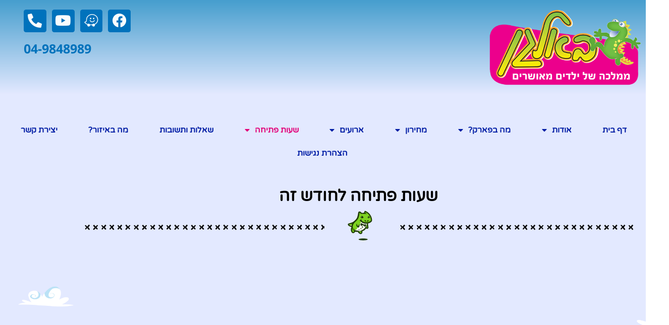

--- FILE ---
content_type: text/html; charset=UTF-8
request_url: https://ba-lagan.co.il/opening-hours/
body_size: 14476
content:
<!doctype html>
<html dir="rtl" lang="he-IL">
<head>
	<meta charset="UTF-8">
	<meta name="viewport" content="width=device-width, initial-scale=1">
	<link rel="profile" href="https://gmpg.org/xfn/11">
	<title>שעות פתיחה &#8211; באלגן</title>
<meta name='robots' content='max-image-preview:large' />
<link rel='dns-prefetch' href='//www.googletagmanager.com' />
<link rel="alternate" type="application/rss+xml" title="באלגן &laquo; פיד‏" href="https://ba-lagan.co.il/feed/" />
<link rel="alternate" type="application/rss+xml" title="באלגן &laquo; פיד תגובות‏" href="https://ba-lagan.co.il/comments/feed/" />
<link rel="alternate" title="oEmbed (JSON)" type="application/json+oembed" href="https://ba-lagan.co.il/wp-json/oembed/1.0/embed?url=https%3A%2F%2Fba-lagan.co.il%2Fopening-hours%2F" />
<link rel="alternate" title="oEmbed (XML)" type="text/xml+oembed" href="https://ba-lagan.co.il/wp-json/oembed/1.0/embed?url=https%3A%2F%2Fba-lagan.co.il%2Fopening-hours%2F&#038;format=xml" />
<style id='wp-img-auto-sizes-contain-inline-css'>
img:is([sizes=auto i],[sizes^="auto," i]){contain-intrinsic-size:3000px 1500px}
/*# sourceURL=wp-img-auto-sizes-contain-inline-css */
</style>
<style id='wp-emoji-styles-inline-css'>

	img.wp-smiley, img.emoji {
		display: inline !important;
		border: none !important;
		box-shadow: none !important;
		height: 1em !important;
		width: 1em !important;
		margin: 0 0.07em !important;
		vertical-align: -0.1em !important;
		background: none !important;
		padding: 0 !important;
	}
/*# sourceURL=wp-emoji-styles-inline-css */
</style>
<style id='global-styles-inline-css'>
:root{--wp--preset--aspect-ratio--square: 1;--wp--preset--aspect-ratio--4-3: 4/3;--wp--preset--aspect-ratio--3-4: 3/4;--wp--preset--aspect-ratio--3-2: 3/2;--wp--preset--aspect-ratio--2-3: 2/3;--wp--preset--aspect-ratio--16-9: 16/9;--wp--preset--aspect-ratio--9-16: 9/16;--wp--preset--color--black: #000000;--wp--preset--color--cyan-bluish-gray: #abb8c3;--wp--preset--color--white: #ffffff;--wp--preset--color--pale-pink: #f78da7;--wp--preset--color--vivid-red: #cf2e2e;--wp--preset--color--luminous-vivid-orange: #ff6900;--wp--preset--color--luminous-vivid-amber: #fcb900;--wp--preset--color--light-green-cyan: #7bdcb5;--wp--preset--color--vivid-green-cyan: #00d084;--wp--preset--color--pale-cyan-blue: #8ed1fc;--wp--preset--color--vivid-cyan-blue: #0693e3;--wp--preset--color--vivid-purple: #9b51e0;--wp--preset--gradient--vivid-cyan-blue-to-vivid-purple: linear-gradient(135deg,rgb(6,147,227) 0%,rgb(155,81,224) 100%);--wp--preset--gradient--light-green-cyan-to-vivid-green-cyan: linear-gradient(135deg,rgb(122,220,180) 0%,rgb(0,208,130) 100%);--wp--preset--gradient--luminous-vivid-amber-to-luminous-vivid-orange: linear-gradient(135deg,rgb(252,185,0) 0%,rgb(255,105,0) 100%);--wp--preset--gradient--luminous-vivid-orange-to-vivid-red: linear-gradient(135deg,rgb(255,105,0) 0%,rgb(207,46,46) 100%);--wp--preset--gradient--very-light-gray-to-cyan-bluish-gray: linear-gradient(135deg,rgb(238,238,238) 0%,rgb(169,184,195) 100%);--wp--preset--gradient--cool-to-warm-spectrum: linear-gradient(135deg,rgb(74,234,220) 0%,rgb(151,120,209) 20%,rgb(207,42,186) 40%,rgb(238,44,130) 60%,rgb(251,105,98) 80%,rgb(254,248,76) 100%);--wp--preset--gradient--blush-light-purple: linear-gradient(135deg,rgb(255,206,236) 0%,rgb(152,150,240) 100%);--wp--preset--gradient--blush-bordeaux: linear-gradient(135deg,rgb(254,205,165) 0%,rgb(254,45,45) 50%,rgb(107,0,62) 100%);--wp--preset--gradient--luminous-dusk: linear-gradient(135deg,rgb(255,203,112) 0%,rgb(199,81,192) 50%,rgb(65,88,208) 100%);--wp--preset--gradient--pale-ocean: linear-gradient(135deg,rgb(255,245,203) 0%,rgb(182,227,212) 50%,rgb(51,167,181) 100%);--wp--preset--gradient--electric-grass: linear-gradient(135deg,rgb(202,248,128) 0%,rgb(113,206,126) 100%);--wp--preset--gradient--midnight: linear-gradient(135deg,rgb(2,3,129) 0%,rgb(40,116,252) 100%);--wp--preset--font-size--small: 13px;--wp--preset--font-size--medium: 20px;--wp--preset--font-size--large: 36px;--wp--preset--font-size--x-large: 42px;--wp--preset--spacing--20: 0.44rem;--wp--preset--spacing--30: 0.67rem;--wp--preset--spacing--40: 1rem;--wp--preset--spacing--50: 1.5rem;--wp--preset--spacing--60: 2.25rem;--wp--preset--spacing--70: 3.38rem;--wp--preset--spacing--80: 5.06rem;--wp--preset--shadow--natural: 6px 6px 9px rgba(0, 0, 0, 0.2);--wp--preset--shadow--deep: 12px 12px 50px rgba(0, 0, 0, 0.4);--wp--preset--shadow--sharp: 6px 6px 0px rgba(0, 0, 0, 0.2);--wp--preset--shadow--outlined: 6px 6px 0px -3px rgb(255, 255, 255), 6px 6px rgb(0, 0, 0);--wp--preset--shadow--crisp: 6px 6px 0px rgb(0, 0, 0);}:root { --wp--style--global--content-size: 800px;--wp--style--global--wide-size: 1200px; }:where(body) { margin: 0; }.wp-site-blocks > .alignleft { float: left; margin-right: 2em; }.wp-site-blocks > .alignright { float: right; margin-left: 2em; }.wp-site-blocks > .aligncenter { justify-content: center; margin-left: auto; margin-right: auto; }:where(.wp-site-blocks) > * { margin-block-start: 24px; margin-block-end: 0; }:where(.wp-site-blocks) > :first-child { margin-block-start: 0; }:where(.wp-site-blocks) > :last-child { margin-block-end: 0; }:root { --wp--style--block-gap: 24px; }:root :where(.is-layout-flow) > :first-child{margin-block-start: 0;}:root :where(.is-layout-flow) > :last-child{margin-block-end: 0;}:root :where(.is-layout-flow) > *{margin-block-start: 24px;margin-block-end: 0;}:root :where(.is-layout-constrained) > :first-child{margin-block-start: 0;}:root :where(.is-layout-constrained) > :last-child{margin-block-end: 0;}:root :where(.is-layout-constrained) > *{margin-block-start: 24px;margin-block-end: 0;}:root :where(.is-layout-flex){gap: 24px;}:root :where(.is-layout-grid){gap: 24px;}.is-layout-flow > .alignleft{float: left;margin-inline-start: 0;margin-inline-end: 2em;}.is-layout-flow > .alignright{float: right;margin-inline-start: 2em;margin-inline-end: 0;}.is-layout-flow > .aligncenter{margin-left: auto !important;margin-right: auto !important;}.is-layout-constrained > .alignleft{float: left;margin-inline-start: 0;margin-inline-end: 2em;}.is-layout-constrained > .alignright{float: right;margin-inline-start: 2em;margin-inline-end: 0;}.is-layout-constrained > .aligncenter{margin-left: auto !important;margin-right: auto !important;}.is-layout-constrained > :where(:not(.alignleft):not(.alignright):not(.alignfull)){max-width: var(--wp--style--global--content-size);margin-left: auto !important;margin-right: auto !important;}.is-layout-constrained > .alignwide{max-width: var(--wp--style--global--wide-size);}body .is-layout-flex{display: flex;}.is-layout-flex{flex-wrap: wrap;align-items: center;}.is-layout-flex > :is(*, div){margin: 0;}body .is-layout-grid{display: grid;}.is-layout-grid > :is(*, div){margin: 0;}body{padding-top: 0px;padding-right: 0px;padding-bottom: 0px;padding-left: 0px;}a:where(:not(.wp-element-button)){text-decoration: underline;}:root :where(.wp-element-button, .wp-block-button__link){background-color: #32373c;border-width: 0;color: #fff;font-family: inherit;font-size: inherit;font-style: inherit;font-weight: inherit;letter-spacing: inherit;line-height: inherit;padding-top: calc(0.667em + 2px);padding-right: calc(1.333em + 2px);padding-bottom: calc(0.667em + 2px);padding-left: calc(1.333em + 2px);text-decoration: none;text-transform: inherit;}.has-black-color{color: var(--wp--preset--color--black) !important;}.has-cyan-bluish-gray-color{color: var(--wp--preset--color--cyan-bluish-gray) !important;}.has-white-color{color: var(--wp--preset--color--white) !important;}.has-pale-pink-color{color: var(--wp--preset--color--pale-pink) !important;}.has-vivid-red-color{color: var(--wp--preset--color--vivid-red) !important;}.has-luminous-vivid-orange-color{color: var(--wp--preset--color--luminous-vivid-orange) !important;}.has-luminous-vivid-amber-color{color: var(--wp--preset--color--luminous-vivid-amber) !important;}.has-light-green-cyan-color{color: var(--wp--preset--color--light-green-cyan) !important;}.has-vivid-green-cyan-color{color: var(--wp--preset--color--vivid-green-cyan) !important;}.has-pale-cyan-blue-color{color: var(--wp--preset--color--pale-cyan-blue) !important;}.has-vivid-cyan-blue-color{color: var(--wp--preset--color--vivid-cyan-blue) !important;}.has-vivid-purple-color{color: var(--wp--preset--color--vivid-purple) !important;}.has-black-background-color{background-color: var(--wp--preset--color--black) !important;}.has-cyan-bluish-gray-background-color{background-color: var(--wp--preset--color--cyan-bluish-gray) !important;}.has-white-background-color{background-color: var(--wp--preset--color--white) !important;}.has-pale-pink-background-color{background-color: var(--wp--preset--color--pale-pink) !important;}.has-vivid-red-background-color{background-color: var(--wp--preset--color--vivid-red) !important;}.has-luminous-vivid-orange-background-color{background-color: var(--wp--preset--color--luminous-vivid-orange) !important;}.has-luminous-vivid-amber-background-color{background-color: var(--wp--preset--color--luminous-vivid-amber) !important;}.has-light-green-cyan-background-color{background-color: var(--wp--preset--color--light-green-cyan) !important;}.has-vivid-green-cyan-background-color{background-color: var(--wp--preset--color--vivid-green-cyan) !important;}.has-pale-cyan-blue-background-color{background-color: var(--wp--preset--color--pale-cyan-blue) !important;}.has-vivid-cyan-blue-background-color{background-color: var(--wp--preset--color--vivid-cyan-blue) !important;}.has-vivid-purple-background-color{background-color: var(--wp--preset--color--vivid-purple) !important;}.has-black-border-color{border-color: var(--wp--preset--color--black) !important;}.has-cyan-bluish-gray-border-color{border-color: var(--wp--preset--color--cyan-bluish-gray) !important;}.has-white-border-color{border-color: var(--wp--preset--color--white) !important;}.has-pale-pink-border-color{border-color: var(--wp--preset--color--pale-pink) !important;}.has-vivid-red-border-color{border-color: var(--wp--preset--color--vivid-red) !important;}.has-luminous-vivid-orange-border-color{border-color: var(--wp--preset--color--luminous-vivid-orange) !important;}.has-luminous-vivid-amber-border-color{border-color: var(--wp--preset--color--luminous-vivid-amber) !important;}.has-light-green-cyan-border-color{border-color: var(--wp--preset--color--light-green-cyan) !important;}.has-vivid-green-cyan-border-color{border-color: var(--wp--preset--color--vivid-green-cyan) !important;}.has-pale-cyan-blue-border-color{border-color: var(--wp--preset--color--pale-cyan-blue) !important;}.has-vivid-cyan-blue-border-color{border-color: var(--wp--preset--color--vivid-cyan-blue) !important;}.has-vivid-purple-border-color{border-color: var(--wp--preset--color--vivid-purple) !important;}.has-vivid-cyan-blue-to-vivid-purple-gradient-background{background: var(--wp--preset--gradient--vivid-cyan-blue-to-vivid-purple) !important;}.has-light-green-cyan-to-vivid-green-cyan-gradient-background{background: var(--wp--preset--gradient--light-green-cyan-to-vivid-green-cyan) !important;}.has-luminous-vivid-amber-to-luminous-vivid-orange-gradient-background{background: var(--wp--preset--gradient--luminous-vivid-amber-to-luminous-vivid-orange) !important;}.has-luminous-vivid-orange-to-vivid-red-gradient-background{background: var(--wp--preset--gradient--luminous-vivid-orange-to-vivid-red) !important;}.has-very-light-gray-to-cyan-bluish-gray-gradient-background{background: var(--wp--preset--gradient--very-light-gray-to-cyan-bluish-gray) !important;}.has-cool-to-warm-spectrum-gradient-background{background: var(--wp--preset--gradient--cool-to-warm-spectrum) !important;}.has-blush-light-purple-gradient-background{background: var(--wp--preset--gradient--blush-light-purple) !important;}.has-blush-bordeaux-gradient-background{background: var(--wp--preset--gradient--blush-bordeaux) !important;}.has-luminous-dusk-gradient-background{background: var(--wp--preset--gradient--luminous-dusk) !important;}.has-pale-ocean-gradient-background{background: var(--wp--preset--gradient--pale-ocean) !important;}.has-electric-grass-gradient-background{background: var(--wp--preset--gradient--electric-grass) !important;}.has-midnight-gradient-background{background: var(--wp--preset--gradient--midnight) !important;}.has-small-font-size{font-size: var(--wp--preset--font-size--small) !important;}.has-medium-font-size{font-size: var(--wp--preset--font-size--medium) !important;}.has-large-font-size{font-size: var(--wp--preset--font-size--large) !important;}.has-x-large-font-size{font-size: var(--wp--preset--font-size--x-large) !important;}
:root :where(.wp-block-pullquote){font-size: 1.5em;line-height: 1.6;}
/*# sourceURL=global-styles-inline-css */
</style>
<link rel='stylesheet' id='ditty-news-ticker-font-css' href='https://ba-lagan.co.il/wp-content/plugins/ditty-news-ticker/legacy/inc/static/libs/fontastic/styles.css?ver=3.1.63' media='all' />
<link rel='stylesheet' id='ditty-news-ticker-css' href='https://ba-lagan.co.il/wp-content/plugins/ditty-news-ticker/legacy/inc/static/css/style.css?ver=3.1.63' media='all' />
<link rel='stylesheet' id='ditty-displays-css' href='https://ba-lagan.co.il/wp-content/plugins/ditty-news-ticker/assets/build/dittyDisplays.css?ver=3.1.63' media='all' />
<link rel='stylesheet' id='ditty-fontawesome-css' href='https://ba-lagan.co.il/wp-content/plugins/ditty-news-ticker/includes/libs/fontawesome-6.4.0/css/all.css?ver=6.4.0' media='' />
<link rel='stylesheet' id='hello-elementor-css' href='https://ba-lagan.co.il/wp-content/themes/hello-elementor/assets/css/reset.css?ver=3.4.6' media='all' />
<link rel='stylesheet' id='hello-elementor-theme-style-css' href='https://ba-lagan.co.il/wp-content/themes/hello-elementor/assets/css/theme.css?ver=3.4.6' media='all' />
<link rel='stylesheet' id='hello-elementor-header-footer-css' href='https://ba-lagan.co.il/wp-content/themes/hello-elementor/assets/css/header-footer.css?ver=3.4.6' media='all' />
<link rel='stylesheet' id='elementor-frontend-css' href='https://ba-lagan.co.il/wp-content/plugins/elementor/assets/css/frontend.min.css?ver=3.34.4' media='all' />
<link rel='stylesheet' id='elementor-post-4-css' href='https://ba-lagan.co.il/wp-content/uploads/elementor/css/post-4.css?ver=1769937303' media='all' />
<link rel='stylesheet' id='widget-image-css' href='https://ba-lagan.co.il/wp-content/plugins/elementor/assets/css/widget-image-rtl.min.css?ver=3.34.4' media='all' />
<link rel='stylesheet' id='e-animation-pulse-css' href='https://ba-lagan.co.il/wp-content/plugins/elementor/assets/lib/animations/styles/e-animation-pulse.min.css?ver=3.34.4' media='all' />
<link rel='stylesheet' id='widget-social-icons-css' href='https://ba-lagan.co.il/wp-content/plugins/elementor/assets/css/widget-social-icons-rtl.min.css?ver=3.34.4' media='all' />
<link rel='stylesheet' id='e-apple-webkit-css' href='https://ba-lagan.co.il/wp-content/plugins/elementor/assets/css/conditionals/apple-webkit.min.css?ver=3.34.4' media='all' />
<link rel='stylesheet' id='widget-heading-css' href='https://ba-lagan.co.il/wp-content/plugins/elementor/assets/css/widget-heading-rtl.min.css?ver=3.34.4' media='all' />
<link rel='stylesheet' id='widget-nav-menu-css' href='https://ba-lagan.co.il/wp-content/plugins/elementor-pro/assets/css/widget-nav-menu-rtl.min.css?ver=3.34.4' media='all' />
<link rel='stylesheet' id='e-sticky-css' href='https://ba-lagan.co.il/wp-content/plugins/elementor-pro/assets/css/modules/sticky.min.css?ver=3.34.4' media='all' />
<link rel='stylesheet' id='elementor-icons-css' href='https://ba-lagan.co.il/wp-content/plugins/elementor/assets/lib/eicons/css/elementor-icons.min.css?ver=5.46.0' media='all' />
<link rel='stylesheet' id='font-awesome-5-all-css' href='https://ba-lagan.co.il/wp-content/plugins/elementor/assets/lib/font-awesome/css/all.min.css?ver=3.34.4' media='all' />
<link rel='stylesheet' id='font-awesome-4-shim-css' href='https://ba-lagan.co.il/wp-content/plugins/elementor/assets/lib/font-awesome/css/v4-shims.min.css?ver=3.34.4' media='all' />
<link rel='stylesheet' id='widget-divider-css' href='https://ba-lagan.co.il/wp-content/plugins/elementor/assets/css/widget-divider-rtl.min.css?ver=3.34.4' media='all' />
<link rel='stylesheet' id='widget-lottie-css' href='https://ba-lagan.co.il/wp-content/plugins/elementor-pro/assets/css/widget-lottie-rtl.min.css?ver=3.34.4' media='all' />
<link rel='stylesheet' id='widget-menu-anchor-css' href='https://ba-lagan.co.il/wp-content/plugins/elementor/assets/css/widget-menu-anchor-rtl.min.css?ver=3.34.4' media='all' />
<link rel='stylesheet' id='elementor-post-30-css' href='https://ba-lagan.co.il/wp-content/uploads/elementor/css/post-30.css?ver=1769940074' media='all' />
<link rel='stylesheet' id='elementor-post-16-css' href='https://ba-lagan.co.il/wp-content/uploads/elementor/css/post-16.css?ver=1769937304' media='all' />
<link rel='stylesheet' id='elementor-post-219-css' href='https://ba-lagan.co.il/wp-content/uploads/elementor/css/post-219.css?ver=1769937304' media='all' />
<link rel='stylesheet' id='tablepress-default-css' href='https://ba-lagan.co.il/wp-content/plugins/tablepress/css/build/default-rtl.css?ver=3.2.6' media='all' />
<link rel='stylesheet' id='elementor-gf-local-varelaround-css' href='https://ba-lagan.co.il/wp-content/uploads/elementor/google-fonts/css/varelaround.css?ver=1742716394' media='all' />
<link rel='stylesheet' id='elementor-gf-local-opensanshebrew-css' href='https://ba-lagan.co.il/wp-content/uploads/elementor/google-fonts/css/opensanshebrew.css?ver=1742716397' media='all' />
<link rel='stylesheet' id='elementor-icons-shared-0-css' href='https://ba-lagan.co.il/wp-content/plugins/elementor/assets/lib/font-awesome/css/fontawesome.min.css?ver=5.15.3' media='all' />
<link rel='stylesheet' id='elementor-icons-fa-brands-css' href='https://ba-lagan.co.il/wp-content/plugins/elementor/assets/lib/font-awesome/css/brands.min.css?ver=5.15.3' media='all' />
<link rel='stylesheet' id='elementor-icons-fa-solid-css' href='https://ba-lagan.co.il/wp-content/plugins/elementor/assets/lib/font-awesome/css/solid.min.css?ver=5.15.3' media='all' />
<script id="gtmkit-js-before" data-cfasync="false" data-nowprocket="" data-cookieconsent="ignore">
		window.gtmkit_settings = {"datalayer_name":"dataLayer","console_log":false};
		window.gtmkit_data = {};
		window.dataLayer = window.dataLayer || [];
				
//# sourceURL=gtmkit-js-before
</script>
<script src="https://ba-lagan.co.il/wp-includes/js/jquery/jquery.min.js?ver=3.7.1" id="jquery-core-js"></script>
<script src="https://ba-lagan.co.il/wp-includes/js/jquery/jquery-migrate.min.js?ver=3.4.1" id="jquery-migrate-js"></script>
<script id="gtmkit-container-js-after" data-cfasync="false" data-nowprocket="" data-cookieconsent="ignore">
/* Google Tag Manager */
(function(w,d,s,l,i){w[l]=w[l]||[];w[l].push({'gtm.start':
new Date().getTime(),event:'gtm.js'});var f=d.getElementsByTagName(s)[0],
j=d.createElement(s),dl=l!='dataLayer'?'&l='+l:'';j.async=true;j.src=
'https://www.googletagmanager.com/gtm.js?id='+i+dl;f.parentNode.insertBefore(j,f);
})(window,document,'script','dataLayer','GTM-M3RQ3Q8S');
/* End Google Tag Manager */

//# sourceURL=gtmkit-container-js-after
</script>
<script id="gtmkit-datalayer-js-before" data-cfasync="false" data-nowprocket="" data-cookieconsent="ignore">
const gtmkit_dataLayer_content = {"pageType":"page"};
dataLayer.push( gtmkit_dataLayer_content );

//# sourceURL=gtmkit-datalayer-js-before
</script>
<script src="https://ba-lagan.co.il/wp-content/plugins/elementor/assets/lib/font-awesome/js/v4-shims.min.js?ver=3.34.4" id="font-awesome-4-shim-js"></script>

<!-- Google tag (gtag.js) snippet added by Site Kit -->
<!-- Google Analytics snippet added by Site Kit -->
<script src="https://www.googletagmanager.com/gtag/js?id=G-KMK9D452HJ" id="google_gtagjs-js" async></script>
<script id="google_gtagjs-js-after">
window.dataLayer = window.dataLayer || [];function gtag(){dataLayer.push(arguments);}
gtag("set","linker",{"domains":["ba-lagan.co.il"]});
gtag("js", new Date());
gtag("set", "developer_id.dZTNiMT", true);
gtag("config", "G-KMK9D452HJ");
//# sourceURL=google_gtagjs-js-after
</script>
<link rel="https://api.w.org/" href="https://ba-lagan.co.il/wp-json/" /><link rel="alternate" title="JSON" type="application/json" href="https://ba-lagan.co.il/wp-json/wp/v2/pages/30" /><link rel="EditURI" type="application/rsd+xml" title="RSD" href="https://ba-lagan.co.il/xmlrpc.php?rsd" />
<link rel="canonical" href="https://ba-lagan.co.il/opening-hours/" />
<style>.mtphr-dnt-tick, .mtphr-dnt-tick * { color:#FFFFFF !important; } font-family: 'Open Sans', sans-serif;</style>
		<!-- GA Google Analytics @ https://m0n.co/ga -->
		<script>
			(function(i,s,o,g,r,a,m){i['GoogleAnalyticsObject']=r;i[r]=i[r]||function(){
			(i[r].q=i[r].q||[]).push(arguments)},i[r].l=1*new Date();a=s.createElement(o),
			m=s.getElementsByTagName(o)[0];a.async=1;a.src=g;m.parentNode.insertBefore(a,m)
			})(window,document,'script','https://www.google-analytics.com/analytics.js','ga');
			ga('create', 'UA-27364385-1', 'auto');
			ga('send', 'pageview');
		</script>

	<meta name="generator" content="Site Kit by Google 1.171.0" /><meta name="generator" content="Elementor 3.34.4; features: additional_custom_breakpoints; settings: css_print_method-external, google_font-enabled, font_display-auto">
<!-- Meta Pixel Code -->

<script>

!function(f,b,e,v,n,t,s)

{if(f.fbq)return;n=f.fbq=function(){n.callMethod?

n.callMethod.apply(n,arguments):n.queue.push(arguments)};

if(!f._fbq)f._fbq=n;n.push=n;n.loaded=!0;n.version='2.0';

n.queue=[];t=b.createElement(e);t.async=!0;

t.src=v;s=b.getElementsByTagName(e)[0];

s.parentNode.insertBefore(t,s)}(window, document,'script',

'https://connect.facebook.net/en_US/fbevents.js');

fbq('init', '858043058964795');

fbq('track', 'PageView');

</script>

<noscript><img height="1" width="1" style="display:none"

src="https://www.facebook.com/tr?id=858043058964795&ev=PageView&noscript=1"

/></noscript>

<!-- End Meta Pixel Code -->
			<style>
				.e-con.e-parent:nth-of-type(n+4):not(.e-lazyloaded):not(.e-no-lazyload),
				.e-con.e-parent:nth-of-type(n+4):not(.e-lazyloaded):not(.e-no-lazyload) * {
					background-image: none !important;
				}
				@media screen and (max-height: 1024px) {
					.e-con.e-parent:nth-of-type(n+3):not(.e-lazyloaded):not(.e-no-lazyload),
					.e-con.e-parent:nth-of-type(n+3):not(.e-lazyloaded):not(.e-no-lazyload) * {
						background-image: none !important;
					}
				}
				@media screen and (max-height: 640px) {
					.e-con.e-parent:nth-of-type(n+2):not(.e-lazyloaded):not(.e-no-lazyload),
					.e-con.e-parent:nth-of-type(n+2):not(.e-lazyloaded):not(.e-no-lazyload) * {
						background-image: none !important;
					}
				}
			</style>
			<link rel="icon" href="https://ba-lagan.co.il/wp-content/uploads/2021/11/favicon-150x150.png" sizes="32x32" />
<link rel="icon" href="https://ba-lagan.co.il/wp-content/uploads/2021/11/favicon.png" sizes="192x192" />
<link rel="apple-touch-icon" href="https://ba-lagan.co.il/wp-content/uploads/2021/11/favicon.png" />
<meta name="msapplication-TileImage" content="https://ba-lagan.co.il/wp-content/uploads/2021/11/favicon.png" />
</head>
<body data-rsssl=1 class="rtl wp-singular page-template page-template-elementor_header_footer page page-id-30 wp-custom-logo wp-embed-responsive wp-theme-hello-elementor hello-elementor-default elementor-default elementor-template-full-width elementor-kit-4 elementor-page elementor-page-30">


<a class="skip-link screen-reader-text" href="#content">דלג לתוכן</a>

		<header data-elementor-type="header" data-elementor-id="16" class="elementor elementor-16 elementor-location-header" data-elementor-post-type="elementor_library">
					<section class="elementor-section elementor-top-section elementor-element elementor-element-bdd42b9 elementor-section-boxed elementor-section-height-default elementor-section-height-default" data-id="bdd42b9" data-element_type="section" data-settings="{&quot;background_background&quot;:&quot;gradient&quot;}">
							<div class="elementor-background-overlay"></div>
							<div class="elementor-container elementor-column-gap-default">
					<div class="elementor-column elementor-col-50 elementor-top-column elementor-element elementor-element-0e99183" data-id="0e99183" data-element_type="column">
			<div class="elementor-widget-wrap elementor-element-populated">
						<div class="elementor-element elementor-element-b35c567 elementor-widget-mobile__width-initial elementor-widget-tablet__width-inherit elementor-widget elementor-widget-theme-site-logo elementor-widget-image" data-id="b35c567" data-element_type="widget" data-widget_type="theme-site-logo.default">
				<div class="elementor-widget-container">
											<a href="https://ba-lagan.co.il">
			<img fetchpriority="high" width="500" height="250" src="https://ba-lagan.co.il/wp-content/uploads/2021/11/logo-tagline.png" class="attachment-full size-full wp-image-2280" alt="" srcset="https://ba-lagan.co.il/wp-content/uploads/2021/11/logo-tagline.png 500w, https://ba-lagan.co.il/wp-content/uploads/2021/11/logo-tagline-300x150.png 300w" sizes="(max-width: 500px) 100vw, 500px" />				</a>
											</div>
				</div>
				<div class="elementor-element elementor-element-a57fd70 elementor-widget elementor-widget-html" data-id="a57fd70" data-element_type="widget" data-widget_type="html.default">
				<div class="elementor-widget-container">
					<!-- Meta Pixel Code -->

<script>

!function(f,b,e,v,n,t,s)

{if(f.fbq)return;n=f.fbq=function(){n.callMethod?

n.callMethod.apply(n,arguments):n.queue.push(arguments)};

if(!f._fbq)f._fbq=n;n.push=n;n.loaded=!0;n.version='2.0';

n.queue=[];t=b.createElement(e);t.async=!0;

t.src=v;s=b.getElementsByTagName(e)[0];

s.parentNode.insertBefore(t,s)}(window, document,'script',

'https://connect.facebook.net/en_US/fbevents.js');

fbq('init', '858043058964795');

fbq('track', 'PageView');

</script>

<noscript><img height="1" width="1" style="display:none"

src="https://www.facebook.com/tr?id=858043058964795&ev=PageView&noscript=1"

/></noscript>

<!-- End Meta Pixel Code -->				</div>
				</div>
				<div class="elementor-element elementor-element-36204bc elementor-widget elementor-widget-html" data-id="36204bc" data-element_type="widget" data-widget_type="html.default">
				<div class="elementor-widget-container">
					
<script type="application/javascript">
        var element = document.createElement('script');
            element.setAttribute('type', 'application/javascript');
            element.setAttribute('src', 'https://fortcdn.com/staticfiles/fb-web/js/fortvision-fb-web.js');
            element.setAttribute('publisher_id', '21459');
            element.setAttribute('async', '');
            document.body.appendChild(element);
    </script>				</div>
				</div>
				<div class="elementor-element elementor-element-ba7354b elementor-widget elementor-widget-html" data-id="ba7354b" data-element_type="widget" data-widget_type="html.default">
				<div class="elementor-widget-container">
					<script>(function(d){var s = d.createElement("script");s.setAttribute("data-account", "LKpJjo5aF5");s.setAttribute("src", "https://cdn.userway.org/widget.js");(d.body || d.head).appendChild(s);})(document)</script><noscript>Please ensure Javascript is enabled for purposes of <a href="https://userway.org">website accessibility</a></noscript>				</div>
				</div>
					</div>
		</div>
				<div class="elementor-column elementor-col-50 elementor-top-column elementor-element elementor-element-50173da elementor-hidden-tablet elementor-hidden-mobile" data-id="50173da" data-element_type="column">
			<div class="elementor-widget-wrap elementor-element-populated">
						<div class="elementor-element elementor-element-77ee63a e-grid-align-left elementor-hidden-tablet elementor-hidden-mobile elementor-shape-rounded elementor-grid-0 elementor-widget elementor-widget-social-icons" data-id="77ee63a" data-element_type="widget" data-widget_type="social-icons.default">
				<div class="elementor-widget-container">
							<div class="elementor-social-icons-wrapper elementor-grid" role="list">
							<span class="elementor-grid-item" role="listitem">
					<a class="elementor-icon elementor-social-icon elementor-social-icon-facebook elementor-animation-pulse elementor-repeater-item-8809de2" href="https://www.facebook.com/balagan.balagan" target="_blank">
						<span class="elementor-screen-only">Facebook</span>
						<i aria-hidden="true" class="fab fa-facebook"></i>					</a>
				</span>
							<span class="elementor-grid-item" role="listitem">
					<a class="elementor-icon elementor-social-icon elementor-social-icon-waze elementor-animation-pulse elementor-repeater-item-e2cce11" href="https://waze.com/ul/hsvbfq15nk" target="_blank">
						<span class="elementor-screen-only">Waze</span>
						<i aria-hidden="true" class="fab fa-waze"></i>					</a>
				</span>
							<span class="elementor-grid-item" role="listitem">
					<a class="elementor-icon elementor-social-icon elementor-social-icon-youtube elementor-animation-pulse elementor-repeater-item-de4c236" href="https://www.youtube.com/channel/UCYfykSWPY2cU51V3m7Ga__Q" target="_blank">
						<span class="elementor-screen-only">Youtube</span>
						<i aria-hidden="true" class="fab fa-youtube"></i>					</a>
				</span>
							<span class="elementor-grid-item" role="listitem">
					<a class="elementor-icon elementor-social-icon elementor-social-icon-phone-alt elementor-animation-pulse elementor-repeater-item-becc8c5" href="tel:049848989" target="_blank">
						<span class="elementor-screen-only">Phone-alt</span>
						<i aria-hidden="true" class="fas fa-phone-alt"></i>					</a>
				</span>
					</div>
						</div>
				</div>
				<div class="elementor-element elementor-element-144440d elementor-widget elementor-widget-heading" data-id="144440d" data-element_type="widget" data-widget_type="heading.default">
				<div class="elementor-widget-container">
					<h2 class="elementor-heading-title elementor-size-default"><a href="tel:049848989">04-9848989</a></h2>				</div>
				</div>
				<div class="elementor-element elementor-element-42823ad elementor-widget elementor-widget-html" data-id="42823ad" data-element_type="widget" data-widget_type="html.default">
				<div class="elementor-widget-container">
					<!-- Google tag (gtag.js) -->

<script async src=https://www.googletagmanager.com/gtag/js?id=AW-17385058194></script>

<script>

  window.dataLayer = window.dataLayer || [];

  function gtag(){dataLayer.push(arguments);}

  gtag('js', new Date());

 

  gtag('config', 'AW-17385058194');

</script>				</div>
				</div>
					</div>
		</div>
					</div>
		</section>
				<section class="elementor-section elementor-top-section elementor-element elementor-element-e0ea9fb elementor-section-boxed elementor-section-height-default elementor-section-height-default" data-id="e0ea9fb" data-element_type="section" data-settings="{&quot;background_background&quot;:&quot;classic&quot;,&quot;sticky&quot;:&quot;top&quot;,&quot;sticky_on&quot;:[&quot;desktop&quot;,&quot;tablet&quot;],&quot;sticky_offset&quot;:0,&quot;sticky_effects_offset&quot;:0,&quot;sticky_anchor_link_offset&quot;:0}">
						<div class="elementor-container elementor-column-gap-default">
					<div class="elementor-column elementor-col-100 elementor-top-column elementor-element elementor-element-9dc3f5c" data-id="9dc3f5c" data-element_type="column">
			<div class="elementor-widget-wrap elementor-element-populated">
						<div class="elementor-element elementor-element-4d860d1 elementor-nav-menu__align-justify elementor-nav-menu--stretch elementor-nav-menu--dropdown-tablet elementor-nav-menu__text-align-aside elementor-nav-menu--toggle elementor-nav-menu--burger elementor-widget elementor-widget-nav-menu" data-id="4d860d1" data-element_type="widget" data-settings="{&quot;full_width&quot;:&quot;stretch&quot;,&quot;layout&quot;:&quot;horizontal&quot;,&quot;submenu_icon&quot;:{&quot;value&quot;:&quot;&lt;i class=\&quot;fas fa-caret-down\&quot; aria-hidden=\&quot;true\&quot;&gt;&lt;\/i&gt;&quot;,&quot;library&quot;:&quot;fa-solid&quot;},&quot;toggle&quot;:&quot;burger&quot;}" data-widget_type="nav-menu.default">
				<div class="elementor-widget-container">
								<nav aria-label="תפריט" class="elementor-nav-menu--main elementor-nav-menu__container elementor-nav-menu--layout-horizontal e--pointer-background e--animation-sweep-right">
				<ul id="menu-1-4d860d1" class="elementor-nav-menu"><li class="menu-item menu-item-type-post_type menu-item-object-page menu-item-home menu-item-50"><a href="https://ba-lagan.co.il/" class="elementor-item">דף בית</a></li>
<li class="menu-item menu-item-type-post_type menu-item-object-page menu-item-has-children menu-item-49"><a href="https://ba-lagan.co.il/about-us/" class="elementor-item">אודות</a>
<ul class="sub-menu elementor-nav-menu--dropdown">
	<li class="menu-item menu-item-type-post_type menu-item-object-page menu-item-2498"><a href="https://ba-lagan.co.il/%d7%aa%d7%a7%d7%a0%d7%95%d7%9f-%d7%a9%d7%99%d7%9e%d7%95%d7%a9-%d7%91%d7%90%d7%aa%d7%a8/" class="elementor-sub-item">תקנון שימוש באתר</a></li>
	<li class="menu-item menu-item-type-post_type menu-item-object-page menu-item-2721"><a href="https://ba-lagan.co.il/privacy-policy/" class="elementor-sub-item">מדיניות פרטיות</a></li>
</ul>
</li>
<li class="menu-item menu-item-type-post_type menu-item-object-page menu-item-has-children menu-item-48"><a href="https://ba-lagan.co.il/attractions/" class="elementor-item">מה בפארק?</a>
<ul class="sub-menu elementor-nav-menu--dropdown">
	<li class="menu-item menu-item-type-post_type menu-item-object-page menu-item-1761"><a href="https://ba-lagan.co.il/attractions/" class="elementor-sub-item">אטרקציות</a></li>
	<li class="menu-item menu-item-type-post_type menu-item-object-page menu-item-1742"><a href="https://ba-lagan.co.il/map/" class="elementor-sub-item">מפת הפארק</a></li>
	<li class="menu-item menu-item-type-post_type menu-item-object-page menu-item-1760"><a href="https://ba-lagan.co.il/farm/" class="elementor-sub-item">יופי חי</a></li>
</ul>
</li>
<li class="menu-item menu-item-type-post_type menu-item-object-page menu-item-has-children menu-item-47"><a href="https://ba-lagan.co.il/pricing/" class="elementor-item">מחירון</a>
<ul class="sub-menu elementor-nav-menu--dropdown">
	<li class="menu-item menu-item-type-post_type menu-item-object-page menu-item-1768"><a href="https://ba-lagan.co.il/pricing/" class="elementor-sub-item">מחירון</a></li>
	<li class="menu-item menu-item-type-custom menu-item-object-custom menu-item-1766"><a href="https://web.attractinet.co.il/Balagan/?packageId=1" class="elementor-sub-item">לרכישת כרטיסים ומימוש מועדונים</a></li>
	<li class="menu-item menu-item-type-custom menu-item-object-custom menu-item-1767"><a href="https://buyme.co.il/gift-card/7564487?display=packages" class="elementor-sub-item">רכישת גיפטקארד</a></li>
	<li class="menu-item menu-item-type-custom menu-item-object-custom menu-item-1769"><a href="https://www.tor4you.co.il/edstn.asp?siteid=8571&#038;sid=AFAB28360D8D4CAD" class="elementor-sub-item">תיאום מועד הגעה</a></li>
</ul>
</li>
<li class="menu-item menu-item-type-post_type menu-item-object-page menu-item-has-children menu-item-46"><a href="https://ba-lagan.co.il/special-occasion/" class="elementor-item">ארועים</a>
<ul class="sub-menu elementor-nav-menu--dropdown">
	<li class="menu-item menu-item-type-post_type menu-item-object-page menu-item-958"><a href="https://ba-lagan.co.il/groups/" class="elementor-sub-item">קבוצות</a></li>
	<li class="menu-item menu-item-type-post_type menu-item-object-page menu-item-971"><a href="https://ba-lagan.co.il/yom_kef/" class="elementor-sub-item">ימי כיף</a></li>
	<li class="menu-item menu-item-type-post_type menu-item-object-page menu-item-988"><a href="https://ba-lagan.co.il/birthdays/" class="elementor-sub-item">ימי הולדת</a></li>
	<li class="menu-item menu-item-type-post_type menu-item-object-page menu-item-957"><a href="https://ba-lagan.co.il/bar-bat-mitzva/" class="elementor-sub-item">בר.בת מצווה</a></li>
</ul>
</li>
<li class="menu-item menu-item-type-post_type menu-item-object-page current-menu-item page_item page-item-30 current_page_item current-menu-ancestor current-menu-parent current_page_parent current_page_ancestor menu-item-has-children menu-item-45"><a href="https://ba-lagan.co.il/opening-hours/" aria-current="page" class="elementor-item elementor-item-active">שעות פתיחה</a>
<ul class="sub-menu elementor-nav-menu--dropdown">
	<li class="menu-item menu-item-type-post_type menu-item-object-page current-menu-item page_item page-item-30 current_page_item menu-item-1451"><a href="https://ba-lagan.co.il/opening-hours/" aria-current="page" class="elementor-sub-item elementor-item-active">שעות פתיחה</a></li>
	<li class="menu-item menu-item-type-post_type menu-item-object-page menu-item-1450"><a href="https://ba-lagan.co.il/regular-activity/" class="elementor-sub-item">ימי פעילות קבועים</a></li>
</ul>
</li>
<li class="menu-item menu-item-type-post_type menu-item-object-page menu-item-776"><a href="https://ba-lagan.co.il/faq/" class="elementor-item">שאלות ותשובות</a></li>
<li class="menu-item menu-item-type-post_type menu-item-object-page menu-item-43"><a href="https://ba-lagan.co.il/whatsaround/" class="elementor-item">מה באיזור?</a></li>
<li class="menu-item menu-item-type-post_type menu-item-object-page menu-item-44"><a href="https://ba-lagan.co.il/contact_us/" class="elementor-item">יצירת קשר</a></li>
<li class="menu-item menu-item-type-post_type menu-item-object-page menu-item-41"><a href="https://ba-lagan.co.il/accessibility/" class="elementor-item">הצהרת נגישות</a></li>
</ul>			</nav>
					<div class="elementor-menu-toggle" role="button" tabindex="0" aria-label="כפתור פתיחת תפריט" aria-expanded="false">
			<i aria-hidden="true" role="presentation" class="elementor-menu-toggle__icon--open eicon-menu-bar"></i><i aria-hidden="true" role="presentation" class="elementor-menu-toggle__icon--close eicon-close"></i>		</div>
					<nav class="elementor-nav-menu--dropdown elementor-nav-menu__container" aria-hidden="true">
				<ul id="menu-2-4d860d1" class="elementor-nav-menu"><li class="menu-item menu-item-type-post_type menu-item-object-page menu-item-home menu-item-50"><a href="https://ba-lagan.co.il/" class="elementor-item" tabindex="-1">דף בית</a></li>
<li class="menu-item menu-item-type-post_type menu-item-object-page menu-item-has-children menu-item-49"><a href="https://ba-lagan.co.il/about-us/" class="elementor-item" tabindex="-1">אודות</a>
<ul class="sub-menu elementor-nav-menu--dropdown">
	<li class="menu-item menu-item-type-post_type menu-item-object-page menu-item-2498"><a href="https://ba-lagan.co.il/%d7%aa%d7%a7%d7%a0%d7%95%d7%9f-%d7%a9%d7%99%d7%9e%d7%95%d7%a9-%d7%91%d7%90%d7%aa%d7%a8/" class="elementor-sub-item" tabindex="-1">תקנון שימוש באתר</a></li>
	<li class="menu-item menu-item-type-post_type menu-item-object-page menu-item-2721"><a href="https://ba-lagan.co.il/privacy-policy/" class="elementor-sub-item" tabindex="-1">מדיניות פרטיות</a></li>
</ul>
</li>
<li class="menu-item menu-item-type-post_type menu-item-object-page menu-item-has-children menu-item-48"><a href="https://ba-lagan.co.il/attractions/" class="elementor-item" tabindex="-1">מה בפארק?</a>
<ul class="sub-menu elementor-nav-menu--dropdown">
	<li class="menu-item menu-item-type-post_type menu-item-object-page menu-item-1761"><a href="https://ba-lagan.co.il/attractions/" class="elementor-sub-item" tabindex="-1">אטרקציות</a></li>
	<li class="menu-item menu-item-type-post_type menu-item-object-page menu-item-1742"><a href="https://ba-lagan.co.il/map/" class="elementor-sub-item" tabindex="-1">מפת הפארק</a></li>
	<li class="menu-item menu-item-type-post_type menu-item-object-page menu-item-1760"><a href="https://ba-lagan.co.il/farm/" class="elementor-sub-item" tabindex="-1">יופי חי</a></li>
</ul>
</li>
<li class="menu-item menu-item-type-post_type menu-item-object-page menu-item-has-children menu-item-47"><a href="https://ba-lagan.co.il/pricing/" class="elementor-item" tabindex="-1">מחירון</a>
<ul class="sub-menu elementor-nav-menu--dropdown">
	<li class="menu-item menu-item-type-post_type menu-item-object-page menu-item-1768"><a href="https://ba-lagan.co.il/pricing/" class="elementor-sub-item" tabindex="-1">מחירון</a></li>
	<li class="menu-item menu-item-type-custom menu-item-object-custom menu-item-1766"><a href="https://web.attractinet.co.il/Balagan/?packageId=1" class="elementor-sub-item" tabindex="-1">לרכישת כרטיסים ומימוש מועדונים</a></li>
	<li class="menu-item menu-item-type-custom menu-item-object-custom menu-item-1767"><a href="https://buyme.co.il/gift-card/7564487?display=packages" class="elementor-sub-item" tabindex="-1">רכישת גיפטקארד</a></li>
	<li class="menu-item menu-item-type-custom menu-item-object-custom menu-item-1769"><a href="https://www.tor4you.co.il/edstn.asp?siteid=8571&#038;sid=AFAB28360D8D4CAD" class="elementor-sub-item" tabindex="-1">תיאום מועד הגעה</a></li>
</ul>
</li>
<li class="menu-item menu-item-type-post_type menu-item-object-page menu-item-has-children menu-item-46"><a href="https://ba-lagan.co.il/special-occasion/" class="elementor-item" tabindex="-1">ארועים</a>
<ul class="sub-menu elementor-nav-menu--dropdown">
	<li class="menu-item menu-item-type-post_type menu-item-object-page menu-item-958"><a href="https://ba-lagan.co.il/groups/" class="elementor-sub-item" tabindex="-1">קבוצות</a></li>
	<li class="menu-item menu-item-type-post_type menu-item-object-page menu-item-971"><a href="https://ba-lagan.co.il/yom_kef/" class="elementor-sub-item" tabindex="-1">ימי כיף</a></li>
	<li class="menu-item menu-item-type-post_type menu-item-object-page menu-item-988"><a href="https://ba-lagan.co.il/birthdays/" class="elementor-sub-item" tabindex="-1">ימי הולדת</a></li>
	<li class="menu-item menu-item-type-post_type menu-item-object-page menu-item-957"><a href="https://ba-lagan.co.il/bar-bat-mitzva/" class="elementor-sub-item" tabindex="-1">בר.בת מצווה</a></li>
</ul>
</li>
<li class="menu-item menu-item-type-post_type menu-item-object-page current-menu-item page_item page-item-30 current_page_item current-menu-ancestor current-menu-parent current_page_parent current_page_ancestor menu-item-has-children menu-item-45"><a href="https://ba-lagan.co.il/opening-hours/" aria-current="page" class="elementor-item elementor-item-active" tabindex="-1">שעות פתיחה</a>
<ul class="sub-menu elementor-nav-menu--dropdown">
	<li class="menu-item menu-item-type-post_type menu-item-object-page current-menu-item page_item page-item-30 current_page_item menu-item-1451"><a href="https://ba-lagan.co.il/opening-hours/" aria-current="page" class="elementor-sub-item elementor-item-active" tabindex="-1">שעות פתיחה</a></li>
	<li class="menu-item menu-item-type-post_type menu-item-object-page menu-item-1450"><a href="https://ba-lagan.co.il/regular-activity/" class="elementor-sub-item" tabindex="-1">ימי פעילות קבועים</a></li>
</ul>
</li>
<li class="menu-item menu-item-type-post_type menu-item-object-page menu-item-776"><a href="https://ba-lagan.co.il/faq/" class="elementor-item" tabindex="-1">שאלות ותשובות</a></li>
<li class="menu-item menu-item-type-post_type menu-item-object-page menu-item-43"><a href="https://ba-lagan.co.il/whatsaround/" class="elementor-item" tabindex="-1">מה באיזור?</a></li>
<li class="menu-item menu-item-type-post_type menu-item-object-page menu-item-44"><a href="https://ba-lagan.co.il/contact_us/" class="elementor-item" tabindex="-1">יצירת קשר</a></li>
<li class="menu-item menu-item-type-post_type menu-item-object-page menu-item-41"><a href="https://ba-lagan.co.il/accessibility/" class="elementor-item" tabindex="-1">הצהרת נגישות</a></li>
</ul>			</nav>
						</div>
				</div>
					</div>
		</div>
					</div>
		</section>
				</header>
				<div data-elementor-type="wp-page" data-elementor-id="30" class="elementor elementor-30" data-elementor-post-type="page">
						<section class="elementor-section elementor-top-section elementor-element elementor-element-b230a2c elementor-section-boxed elementor-section-height-default elementor-section-height-default" data-id="b230a2c" data-element_type="section" data-settings="{&quot;background_background&quot;:&quot;classic&quot;}">
							<div class="elementor-background-overlay"></div>
							<div class="elementor-container elementor-column-gap-default">
					<div class="elementor-column elementor-col-100 elementor-top-column elementor-element elementor-element-a96553f" data-id="a96553f" data-element_type="column">
			<div class="elementor-widget-wrap elementor-element-populated">
						<div class="elementor-element elementor-element-a6e0957 elementor-widget elementor-widget-heading" data-id="a6e0957" data-element_type="widget" data-widget_type="heading.default">
				<div class="elementor-widget-container">
					<h2 class="elementor-heading-title elementor-size-default">שעות פתיחה לחודש זה
</h2>				</div>
				</div>
				<section class="elementor-section elementor-inner-section elementor-element elementor-element-000105c elementor-section-boxed elementor-section-height-default elementor-section-height-default" data-id="000105c" data-element_type="section">
						<div class="elementor-container elementor-column-gap-default">
					<div class="elementor-column elementor-col-33 elementor-inner-column elementor-element elementor-element-5fd91a8" data-id="5fd91a8" data-element_type="column">
			<div class="elementor-widget-wrap elementor-element-populated">
						<div class="elementor-element elementor-element-b9a319c elementor-widget-divider--separator-type-pattern elementor-widget-divider--no-spacing elementor-widget-divider--view-line elementor-widget elementor-widget-divider" data-id="b9a319c" data-element_type="widget" data-widget_type="divider.default">
				<div class="elementor-widget-container">
							<div class="elementor-divider" style="--divider-pattern-url: url(&quot;data:image/svg+xml,%3Csvg xmlns=&#039;http://www.w3.org/2000/svg&#039; preserveAspectRatio=&#039;xMidYMid meet&#039; overflow=&#039;visible&#039; height=&#039;100%&#039; viewBox=&#039;0 0 126 26&#039; fill=&#039;black&#039; stroke=&#039;none&#039;%3E%3Cpath d=&#039;M10.7,6l2.5,2.6l-4,4.3l4,5.4l-2.5,1.9l-4.5-5.2l-3.9,4.2L0.7,17L4,13.1L0,8.6l2.3-1.3l3.9,3.9L10.7,6z M23.9,6.6l4.2,4.5L32,7.2l2.3,1.3l-4,4.5l3.2,3.9L32,19.1l-3.9-3.3l-4.5,4.3l-2.5-1.9l4.4-5.1l-4.2-3.9L23.9,6.6zM73.5,6L76,8.6l-4,4.3l4,5.4l-2.5,1.9l-4.5-5.2l-3.9,4.2L63.5,17l4.1-4.7L63.5,8l2.3-1.3l4.1,3.6L73.5,6z M94,6l2.5,2.6l-4,4.3l4,5.4L94,20.1l-3.9-5l-3.9,4.2L84,17l3.2-3.9L84,8.6l2.3-1.3l3.2,3.9L94,6z M106.9,6l4.5,5.1l3.9-3.9l2.3,1.3l-4,4.5l3.2,3.9l-1.6,2.1l-3.9-4.2l-4.5,5.2l-2.5-1.9l4-5.4l-4-4.3L106.9,6z M53.1,6l2.5,2.6l-4,4.3l4,4.6l-2.5,1.9l-4.5-4.5l-3.5,4.5L43.1,17l3.2-3.9l-4-4.5l2.3-1.3l3.9,3.9L53.1,6z&#039;/%3E%3C/svg%3E&quot;);">
			<span class="elementor-divider-separator">
						</span>
		</div>
						</div>
				</div>
					</div>
		</div>
				<div class="elementor-column elementor-col-33 elementor-inner-column elementor-element elementor-element-f59a322" data-id="f59a322" data-element_type="column">
			<div class="elementor-widget-wrap elementor-element-populated">
						<div class="elementor-element elementor-element-56a7923 elementor-align-center elementor-widget elementor-widget-lottie" data-id="56a7923" data-element_type="widget" data-settings="{&quot;source_json&quot;:{&quot;url&quot;:&quot;https:\/\/ba-lagan.co.il\/wp-content\/uploads\/2021\/11\/lf30_editor_2kgpwezz.json&quot;,&quot;id&quot;:1311,&quot;size&quot;:&quot;&quot;,&quot;alt&quot;:&quot;&quot;,&quot;source&quot;:&quot;library&quot;},&quot;loop&quot;:&quot;yes&quot;,&quot;source&quot;:&quot;media_file&quot;,&quot;caption_source&quot;:&quot;none&quot;,&quot;link_to&quot;:&quot;none&quot;,&quot;trigger&quot;:&quot;arriving_to_viewport&quot;,&quot;viewport&quot;:{&quot;unit&quot;:&quot;%&quot;,&quot;size&quot;:&quot;&quot;,&quot;sizes&quot;:{&quot;start&quot;:0,&quot;end&quot;:100}},&quot;play_speed&quot;:{&quot;unit&quot;:&quot;px&quot;,&quot;size&quot;:1,&quot;sizes&quot;:[]},&quot;start_point&quot;:{&quot;unit&quot;:&quot;%&quot;,&quot;size&quot;:0,&quot;sizes&quot;:[]},&quot;end_point&quot;:{&quot;unit&quot;:&quot;%&quot;,&quot;size&quot;:100,&quot;sizes&quot;:[]},&quot;renderer&quot;:&quot;svg&quot;}" data-widget_type="lottie.default">
				<div class="elementor-widget-container">
					<div class="e-lottie__container"><div class="e-lottie__animation"></div></div>				</div>
				</div>
					</div>
		</div>
				<div class="elementor-column elementor-col-33 elementor-inner-column elementor-element elementor-element-badd783" data-id="badd783" data-element_type="column">
			<div class="elementor-widget-wrap elementor-element-populated">
						<div class="elementor-element elementor-element-efa8200 elementor-widget-divider--separator-type-pattern elementor-widget-divider--no-spacing elementor-widget-divider--view-line elementor-widget elementor-widget-divider" data-id="efa8200" data-element_type="widget" data-widget_type="divider.default">
				<div class="elementor-widget-container">
							<div class="elementor-divider" style="--divider-pattern-url: url(&quot;data:image/svg+xml,%3Csvg xmlns=&#039;http://www.w3.org/2000/svg&#039; preserveAspectRatio=&#039;xMidYMid meet&#039; overflow=&#039;visible&#039; height=&#039;100%&#039; viewBox=&#039;0 0 126 26&#039; fill=&#039;black&#039; stroke=&#039;none&#039;%3E%3Cpath d=&#039;M10.7,6l2.5,2.6l-4,4.3l4,5.4l-2.5,1.9l-4.5-5.2l-3.9,4.2L0.7,17L4,13.1L0,8.6l2.3-1.3l3.9,3.9L10.7,6z M23.9,6.6l4.2,4.5L32,7.2l2.3,1.3l-4,4.5l3.2,3.9L32,19.1l-3.9-3.3l-4.5,4.3l-2.5-1.9l4.4-5.1l-4.2-3.9L23.9,6.6zM73.5,6L76,8.6l-4,4.3l4,5.4l-2.5,1.9l-4.5-5.2l-3.9,4.2L63.5,17l4.1-4.7L63.5,8l2.3-1.3l4.1,3.6L73.5,6z M94,6l2.5,2.6l-4,4.3l4,5.4L94,20.1l-3.9-5l-3.9,4.2L84,17l3.2-3.9L84,8.6l2.3-1.3l3.2,3.9L94,6z M106.9,6l4.5,5.1l3.9-3.9l2.3,1.3l-4,4.5l3.2,3.9l-1.6,2.1l-3.9-4.2l-4.5,5.2l-2.5-1.9l4-5.4l-4-4.3L106.9,6z M53.1,6l2.5,2.6l-4,4.3l4,4.6l-2.5,1.9l-4.5-4.5l-3.5,4.5L43.1,17l3.2-3.9l-4-4.5l2.3-1.3l3.9,3.9L53.1,6z&#039;/%3E%3C/svg%3E&quot;);">
			<span class="elementor-divider-separator">
						</span>
		</div>
						</div>
				</div>
					</div>
		</div>
					</div>
		</section>
				<div class="elementor-element elementor-element-13c3f63 elementor-widget elementor-widget-menu-anchor" data-id="13c3f63" data-element_type="widget" data-widget_type="menu-anchor.default">
				<div class="elementor-widget-container">
							<div class="elementor-menu-anchor" id="drop_down"></div>
						</div>
				</div>
				<div class="elementor-element elementor-element-a48e2c2 elementor-widget elementor-widget-shortcode" data-id="a48e2c2" data-element_type="widget" data-widget_type="shortcode.default">
				<div class="elementor-widget-container">
							<div class="elementor-shortcode"><iframe src="https://calendar.google.com/calendar/embed?height=600&wkst=1&bgcolor=%23e3e9ff&ctz=Asia%2FJerusalem&showTitle=0&showNav=1&showPrint=0&showTabs=0&showCalendars=0&showTz=0&src=b3Blbi5ob3Vycy5iYWxhZ2FuQGdtYWlsLmNvbQ&color=%23039BE5" style="border:solid 0px #777" width="800" height="400" frameborder="0" scrolling="no"></iframe></div>
						</div>
				</div>
				<div class="elementor-element elementor-element-6ab3c3b elementor-widget__width-initial elementor-absolute elementor-hidden-mobile elementor-widget elementor-widget-image" data-id="6ab3c3b" data-element_type="widget" data-settings="{&quot;_position&quot;:&quot;absolute&quot;}" data-widget_type="image.default">
				<div class="elementor-widget-container">
															<img decoding="async" width="700" height="342" src="https://ba-lagan.co.il/wp-content/uploads/2021/11/cloud.png" class="attachment-large size-large wp-image-421" alt="ענן" srcset="https://ba-lagan.co.il/wp-content/uploads/2021/11/cloud.png 700w, https://ba-lagan.co.il/wp-content/uploads/2021/11/cloud-300x147.png 300w" sizes="(max-width: 700px) 100vw, 700px" />															</div>
				</div>
				<div class="elementor-element elementor-element-cf2bc00 elementor-widget__width-initial elementor-absolute elementor-hidden-mobile elementor-widget elementor-widget-image" data-id="cf2bc00" data-element_type="widget" data-settings="{&quot;_position&quot;:&quot;absolute&quot;}" data-widget_type="image.default">
				<div class="elementor-widget-container">
															<img decoding="async" width="700" height="342" src="https://ba-lagan.co.il/wp-content/uploads/2021/11/cloud.png" class="attachment-large size-large wp-image-421" alt="ענן" srcset="https://ba-lagan.co.il/wp-content/uploads/2021/11/cloud.png 700w, https://ba-lagan.co.il/wp-content/uploads/2021/11/cloud-300x147.png 300w" sizes="(max-width: 700px) 100vw, 700px" />															</div>
				</div>
				<div class="elementor-element elementor-element-987ef27 elementor-widget__width-initial elementor-absolute elementor-hidden-mobile elementor-widget elementor-widget-image" data-id="987ef27" data-element_type="widget" data-settings="{&quot;_position&quot;:&quot;absolute&quot;}" data-widget_type="image.default">
				<div class="elementor-widget-container">
															<img decoding="async" width="700" height="342" src="https://ba-lagan.co.il/wp-content/uploads/2021/11/cloud.png" class="attachment-large size-large wp-image-421" alt="ענן" srcset="https://ba-lagan.co.il/wp-content/uploads/2021/11/cloud.png 700w, https://ba-lagan.co.il/wp-content/uploads/2021/11/cloud-300x147.png 300w" sizes="(max-width: 700px) 100vw, 700px" />															</div>
				</div>
				<div class="elementor-element elementor-element-f58c514 elementor-widget__width-initial elementor-absolute elementor-hidden-mobile elementor-widget elementor-widget-image" data-id="f58c514" data-element_type="widget" data-settings="{&quot;_position&quot;:&quot;absolute&quot;}" data-widget_type="image.default">
				<div class="elementor-widget-container">
															<img decoding="async" width="700" height="342" src="https://ba-lagan.co.il/wp-content/uploads/2021/11/cloud.png" class="attachment-large size-large wp-image-421" alt="ענן" srcset="https://ba-lagan.co.il/wp-content/uploads/2021/11/cloud.png 700w, https://ba-lagan.co.il/wp-content/uploads/2021/11/cloud-300x147.png 300w" sizes="(max-width: 700px) 100vw, 700px" />															</div>
				</div>
				<div class="elementor-element elementor-element-4a3cf22 elementor-align-right elementor-mobile-align-justify elementor-hidden-desktop elementor-hidden-tablet elementor-widget elementor-widget-button" data-id="4a3cf22" data-element_type="widget" data-widget_type="button.default">
				<div class="elementor-widget-container">
									<div class="elementor-button-wrapper">
					<a class="elementor-button elementor-button-link elementor-size-lg" href="https://www.tor4you.co.il/edstn.asp?siteid=8571&#038;sid=AFAB28360D8D4CAD">
						<span class="elementor-button-content-wrapper">
									<span class="elementor-button-text">להזמנת מקומות​</span>
					</span>
					</a>
				</div>
								</div>
				</div>
					</div>
		</div>
					</div>
		</section>
				<section class="elementor-section elementor-top-section elementor-element elementor-element-2056def elementor-section-full_width elementor-section-height-default elementor-section-height-default" data-id="2056def" data-element_type="section" data-settings="{&quot;background_background&quot;:&quot;gradient&quot;}">
							<div class="elementor-background-overlay"></div>
							<div class="elementor-container elementor-column-gap-default">
					<div class="elementor-column elementor-col-100 elementor-top-column elementor-element elementor-element-0828af7" data-id="0828af7" data-element_type="column" data-settings="{&quot;background_background&quot;:&quot;classic&quot;}">
			<div class="elementor-widget-wrap elementor-element-populated">
						<div class="elementor-element elementor-element-8dacdf4 elementor-align-center elementor-widget elementor-widget-lottie" data-id="8dacdf4" data-element_type="widget" data-settings="{&quot;source_json&quot;:{&quot;url&quot;:&quot;https:\/\/ba-lagan.co.il\/wp-content\/uploads\/2021\/11\/castle-lottie-2.json&quot;,&quot;id&quot;:295,&quot;size&quot;:&quot;&quot;,&quot;alt&quot;:&quot;&quot;,&quot;source&quot;:&quot;library&quot;},&quot;loop&quot;:&quot;yes&quot;,&quot;play_speed&quot;:{&quot;unit&quot;:&quot;px&quot;,&quot;size&quot;:0.3,&quot;sizes&quot;:[]},&quot;source&quot;:&quot;media_file&quot;,&quot;caption_source&quot;:&quot;none&quot;,&quot;link_to&quot;:&quot;none&quot;,&quot;trigger&quot;:&quot;arriving_to_viewport&quot;,&quot;viewport&quot;:{&quot;unit&quot;:&quot;%&quot;,&quot;size&quot;:&quot;&quot;,&quot;sizes&quot;:{&quot;start&quot;:0,&quot;end&quot;:100}},&quot;start_point&quot;:{&quot;unit&quot;:&quot;%&quot;,&quot;size&quot;:0,&quot;sizes&quot;:[]},&quot;end_point&quot;:{&quot;unit&quot;:&quot;%&quot;,&quot;size&quot;:100,&quot;sizes&quot;:[]},&quot;renderer&quot;:&quot;svg&quot;}" data-widget_type="lottie.default">
				<div class="elementor-widget-container">
					<div class="e-lottie__container"><div class="e-lottie__animation"></div></div>				</div>
				</div>
					</div>
		</div>
					</div>
		</section>
				</div>
				<footer data-elementor-type="footer" data-elementor-id="219" class="elementor elementor-219 elementor-location-footer" data-elementor-post-type="elementor_library">
					<section class="elementor-section elementor-top-section elementor-element elementor-element-f59de25 elementor-section-height-min-height elementor-section-items-top elementor-section-boxed elementor-section-height-default" data-id="f59de25" data-element_type="section" data-settings="{&quot;background_background&quot;:&quot;classic&quot;}">
							<div class="elementor-background-overlay"></div>
							<div class="elementor-container elementor-column-gap-default">
					<div class="elementor-column elementor-col-50 elementor-top-column elementor-element elementor-element-755e17f" data-id="755e17f" data-element_type="column">
			<div class="elementor-widget-wrap elementor-element-populated">
						<div class="elementor-element elementor-element-7f91d77 elementor-hidden-mobile elementor-widget elementor-widget-text-editor" data-id="7f91d77" data-element_type="widget" data-widget_type="text-editor.default">
				<div class="elementor-widget-container">
									<p><span style="color: #ffffff;">באלגן © 2021   •   נבנה על ידי <a class="site-name" style="color: #ffffff;" title="סטודיו שמשי אגמון" href="http://www.shimshi-agmon.com/">סטודיו שמשי אגמון</a></span></p>								</div>
				</div>
				<div class="elementor-element elementor-element-1c21bc0 elementor-hidden-desktop elementor-hidden-tablet elementor-widget elementor-widget-text-editor" data-id="1c21bc0" data-element_type="widget" data-widget_type="text-editor.default">
				<div class="elementor-widget-container">
									<p><span style="color: #ffffff;">באלגן © 2021</span><br /><span style="color: #ffffff;">נבנה על ידי <a class="site-name" style="color: #ffffff;" title="סטודיו שמשי אגמון" href="http://www.shimshi-agmon.com/">סטודיו שמשי אגמון</a></span></p>								</div>
				</div>
				<div class="elementor-element elementor-element-82126a1 elementor-widget-tablet__width-initial elementor-widget-mobile__width-initial e-grid-align-mobile-center elementor-hidden-desktop elementor-hidden-tablet elementor-shape-rounded elementor-grid-0 e-grid-align-center elementor-widget elementor-widget-social-icons" data-id="82126a1" data-element_type="widget" data-widget_type="social-icons.default">
				<div class="elementor-widget-container">
							<div class="elementor-social-icons-wrapper elementor-grid" role="list">
							<span class="elementor-grid-item" role="listitem">
					<a class="elementor-icon elementor-social-icon elementor-social-icon-facebook elementor-animation-pulse elementor-repeater-item-8809de2" href="https://www.facebook.com/balagan.balagan" target="_blank">
						<span class="elementor-screen-only">Facebook</span>
						<i aria-hidden="true" class="fab fa-facebook"></i>					</a>
				</span>
							<span class="elementor-grid-item" role="listitem">
					<a class="elementor-icon elementor-social-icon elementor-social-icon-waze elementor-animation-pulse elementor-repeater-item-e2cce11" href="https://waze.com/ul/hsvbfq15nk" target="_blank">
						<span class="elementor-screen-only">Waze</span>
						<i aria-hidden="true" class="fab fa-waze"></i>					</a>
				</span>
							<span class="elementor-grid-item" role="listitem">
					<a class="elementor-icon elementor-social-icon elementor-social-icon-youtube elementor-animation-pulse elementor-repeater-item-de4c236" href="https://www.youtube.com/channel/UCYfykSWPY2cU51V3m7Ga__Q" target="_blank">
						<span class="elementor-screen-only">Youtube</span>
						<i aria-hidden="true" class="fab fa-youtube"></i>					</a>
				</span>
							<span class="elementor-grid-item" role="listitem">
					<a class="elementor-icon elementor-social-icon elementor-social-icon-phone-alt elementor-animation-pulse elementor-repeater-item-becc8c5" href="tel:049848989" target="_blank">
						<span class="elementor-screen-only">Phone-alt</span>
						<i aria-hidden="true" class="fas fa-phone-alt"></i>					</a>
				</span>
					</div>
						</div>
				</div>
				<div class="elementor-element elementor-element-dde4ac1 elementor-hidden-desktop elementor-hidden-tablet elementor-widget elementor-widget-heading" data-id="dde4ac1" data-element_type="widget" data-widget_type="heading.default">
				<div class="elementor-widget-container">
					<h2 class="elementor-heading-title elementor-size-default"><a href="tel:049848989">04-9848989</a></h2>				</div>
				</div>
					</div>
		</div>
				<div class="elementor-column elementor-col-50 elementor-top-column elementor-element elementor-element-0f46355" data-id="0f46355" data-element_type="column">
			<div class="elementor-widget-wrap elementor-element-populated">
						<div class="elementor-element elementor-element-fdfd2fe e-grid-align-left elementor-widget-tablet__width-initial elementor-widget-mobile__width-initial e-grid-align-mobile-center elementor-hidden-mobile elementor-shape-rounded elementor-grid-0 elementor-widget elementor-widget-social-icons" data-id="fdfd2fe" data-element_type="widget" data-widget_type="social-icons.default">
				<div class="elementor-widget-container">
							<div class="elementor-social-icons-wrapper elementor-grid" role="list">
							<span class="elementor-grid-item" role="listitem">
					<a class="elementor-icon elementor-social-icon elementor-social-icon-facebook elementor-animation-pulse elementor-repeater-item-8809de2" href="https://www.facebook.com/balagan.balagan" target="_blank">
						<span class="elementor-screen-only">Facebook</span>
						<i aria-hidden="true" class="fab fa-facebook"></i>					</a>
				</span>
							<span class="elementor-grid-item" role="listitem">
					<a class="elementor-icon elementor-social-icon elementor-social-icon-waze elementor-animation-pulse elementor-repeater-item-e2cce11" href="https://waze.com/ul/hsvbfq15nk" target="_blank">
						<span class="elementor-screen-only">Waze</span>
						<i aria-hidden="true" class="fab fa-waze"></i>					</a>
				</span>
							<span class="elementor-grid-item" role="listitem">
					<a class="elementor-icon elementor-social-icon elementor-social-icon-youtube elementor-animation-pulse elementor-repeater-item-de4c236" href="https://www.youtube.com/channel/UCYfykSWPY2cU51V3m7Ga__Q" target="_blank">
						<span class="elementor-screen-only">Youtube</span>
						<i aria-hidden="true" class="fab fa-youtube"></i>					</a>
				</span>
							<span class="elementor-grid-item" role="listitem">
					<a class="elementor-icon elementor-social-icon elementor-social-icon-phone-alt elementor-animation-pulse elementor-repeater-item-becc8c5" href="tel:049848989" target="_blank">
						<span class="elementor-screen-only">Phone-alt</span>
						<i aria-hidden="true" class="fas fa-phone-alt"></i>					</a>
				</span>
					</div>
						</div>
				</div>
				<div class="elementor-element elementor-element-cab70d5 elementor-hidden-mobile elementor-widget elementor-widget-heading" data-id="cab70d5" data-element_type="widget" data-widget_type="heading.default">
				<div class="elementor-widget-container">
					<h2 class="elementor-heading-title elementor-size-default"><a href="tel:049848989">04-9848989</a></h2>				</div>
				</div>
					</div>
		</div>
					</div>
		</section>
				</footer>
		
<script type="speculationrules">
{"prefetch":[{"source":"document","where":{"and":[{"href_matches":"/*"},{"not":{"href_matches":["/wp-*.php","/wp-admin/*","/wp-content/uploads/*","/wp-content/*","/wp-content/plugins/*","/wp-content/themes/hello-elementor/*","/*\\?(.+)"]}},{"not":{"selector_matches":"a[rel~=\"nofollow\"]"}},{"not":{"selector_matches":".no-prefetch, .no-prefetch a"}}]},"eagerness":"conservative"}]}
</script>
			<script>
				const lazyloadRunObserver = () => {
					const lazyloadBackgrounds = document.querySelectorAll( `.e-con.e-parent:not(.e-lazyloaded)` );
					const lazyloadBackgroundObserver = new IntersectionObserver( ( entries ) => {
						entries.forEach( ( entry ) => {
							if ( entry.isIntersecting ) {
								let lazyloadBackground = entry.target;
								if( lazyloadBackground ) {
									lazyloadBackground.classList.add( 'e-lazyloaded' );
								}
								lazyloadBackgroundObserver.unobserve( entry.target );
							}
						});
					}, { rootMargin: '200px 0px 200px 0px' } );
					lazyloadBackgrounds.forEach( ( lazyloadBackground ) => {
						lazyloadBackgroundObserver.observe( lazyloadBackground );
					} );
				};
				const events = [
					'DOMContentLoaded',
					'elementor/lazyload/observe',
				];
				events.forEach( ( event ) => {
					document.addEventListener( event, lazyloadRunObserver );
				} );
			</script>
			<script src="https://ba-lagan.co.il/wp-content/plugins/ditty-news-ticker/legacy/inc/static/js/swiped-events.min.js?ver=1.1.4" id="swiped-events-js"></script>
<script src="https://ba-lagan.co.il/wp-includes/js/imagesloaded.min.js?ver=5.0.0" id="imagesloaded-js"></script>
<script src="https://ba-lagan.co.il/wp-includes/js/jquery/ui/effect.min.js?ver=1.13.3" id="jquery-effects-core-js"></script>
<script id="ditty-news-ticker-js-extra">
var mtphr_dnt_vars = {"is_rtl":"1"};
//# sourceURL=ditty-news-ticker-js-extra
</script>
<script src="https://ba-lagan.co.il/wp-content/plugins/ditty-news-ticker/legacy/inc/static/js/ditty-news-ticker.js?ver=3.1.63" id="ditty-news-ticker-js"></script>
<script src="https://ba-lagan.co.il/wp-content/themes/hello-elementor/assets/js/hello-frontend.js?ver=3.4.6" id="hello-theme-frontend-js"></script>
<script src="https://ba-lagan.co.il/wp-content/plugins/elementor/assets/js/webpack.runtime.min.js?ver=3.34.4" id="elementor-webpack-runtime-js"></script>
<script src="https://ba-lagan.co.il/wp-content/plugins/elementor/assets/js/frontend-modules.min.js?ver=3.34.4" id="elementor-frontend-modules-js"></script>
<script src="https://ba-lagan.co.il/wp-includes/js/jquery/ui/core.min.js?ver=1.13.3" id="jquery-ui-core-js"></script>
<script id="elementor-frontend-js-before">
var elementorFrontendConfig = {"environmentMode":{"edit":false,"wpPreview":false,"isScriptDebug":false},"i18n":{"shareOnFacebook":"\u05e9\u05ea\u05e3 \u05d1\u05e4\u05d9\u05d9\u05e1\u05d1\u05d5\u05e7","shareOnTwitter":"\u05e9\u05ea\u05e3 \u05d1\u05d8\u05d5\u05d5\u05d9\u05d8\u05e8","pinIt":"\u05dc\u05e0\u05e2\u05d5\u05e5 \u05d1\u05e4\u05d9\u05e0\u05d8\u05e8\u05e1\u05d8","download":"\u05d4\u05d5\u05e8\u05d3\u05d4","downloadImage":"\u05d4\u05d5\u05e8\u05d3\u05ea \u05ea\u05de\u05d5\u05e0\u05d4","fullscreen":"\u05de\u05e1\u05da \u05de\u05dc\u05d0","zoom":"\u05de\u05d9\u05e7\u05d5\u05d3","share":"\u05e9\u05ea\u05e3","playVideo":"\u05e0\u05d2\u05df \u05d5\u05d9\u05d3\u05d0\u05d5","previous":"\u05e7\u05d5\u05d3\u05dd","next":"\u05d4\u05d1\u05d0","close":"\u05e1\u05d2\u05d5\u05e8","a11yCarouselPrevSlideMessage":"\u05e9\u05e7\u05d5\u05e4\u05d9\u05ea \u05e7\u05d5\u05d3\u05de\u05ea","a11yCarouselNextSlideMessage":"\u05e9\u05e7\u05d5\u05e4\u05d9\u05ea \u05d4\u05d1\u05d0\u05d4","a11yCarouselFirstSlideMessage":"\u05d6\u05d5\u05d4\u05d9 \u05d4\u05e9\u05e7\u05d5\u05e4\u05d9\u05ea \u05d4\u05e8\u05d0\u05e9\u05d5\u05e0\u05d4","a11yCarouselLastSlideMessage":"\u05d6\u05d5\u05d4\u05d9 \u05d4\u05e9\u05e7\u05d5\u05e4\u05d9\u05ea \u05d4\u05d0\u05d7\u05e8\u05d5\u05e0\u05d4","a11yCarouselPaginationBulletMessage":"\u05dc\u05e2\u05d1\u05d5\u05e8 \u05dc\u05e9\u05e7\u05d5\u05e4\u05d9\u05ea"},"is_rtl":true,"breakpoints":{"xs":0,"sm":480,"md":768,"lg":1025,"xl":1440,"xxl":1600},"responsive":{"breakpoints":{"mobile":{"label":"\u05de\u05d5\u05d1\u05d9\u05d9\u05dc \u05d0\u05e0\u05db\u05d9","value":767,"default_value":767,"direction":"max","is_enabled":true},"mobile_extra":{"label":"\u05de\u05d5\u05d1\u05d9\u05d9\u05dc \u05d0\u05d5\u05e4\u05e7\u05d9","value":880,"default_value":880,"direction":"max","is_enabled":false},"tablet":{"label":"\u05d8\u05d0\u05d1\u05dc\u05d8 \u05d0\u05e0\u05db\u05d9","value":1024,"default_value":1024,"direction":"max","is_enabled":true},"tablet_extra":{"label":"\u05d8\u05d0\u05d1\u05dc\u05d8 \u05d0\u05d5\u05e4\u05e7\u05d9","value":1200,"default_value":1200,"direction":"max","is_enabled":false},"laptop":{"label":"\u05dc\u05e4\u05d8\u05d5\u05e4","value":1366,"default_value":1366,"direction":"max","is_enabled":false},"widescreen":{"label":"\u05de\u05e1\u05da \u05e8\u05d7\u05d1","value":2400,"default_value":2400,"direction":"min","is_enabled":false}},"hasCustomBreakpoints":false},"version":"3.34.4","is_static":false,"experimentalFeatures":{"additional_custom_breakpoints":true,"theme_builder_v2":true,"hello-theme-header-footer":true,"home_screen":true,"global_classes_should_enforce_capabilities":true,"e_variables":true,"cloud-library":true,"e_opt_in_v4_page":true,"e_interactions":true,"e_editor_one":true,"import-export-customization":true,"e_pro_variables":true},"urls":{"assets":"https:\/\/ba-lagan.co.il\/wp-content\/plugins\/elementor\/assets\/","ajaxurl":"https:\/\/ba-lagan.co.il\/wp-admin\/admin-ajax.php","uploadUrl":"https:\/\/ba-lagan.co.il\/wp-content\/uploads"},"nonces":{"floatingButtonsClickTracking":"adebd8c600"},"swiperClass":"swiper","settings":{"page":[],"editorPreferences":[]},"kit":{"active_breakpoints":["viewport_mobile","viewport_tablet"],"global_image_lightbox":"yes","lightbox_enable_counter":"yes","lightbox_enable_fullscreen":"yes","lightbox_enable_zoom":"yes","lightbox_enable_share":"yes","lightbox_title_src":"title","lightbox_description_src":"description","hello_header_logo_type":"logo","hello_header_menu_layout":"horizontal","hello_footer_logo_type":"logo"},"post":{"id":30,"title":"%D7%A9%D7%A2%D7%95%D7%AA%20%D7%A4%D7%AA%D7%99%D7%97%D7%94%20%E2%80%93%20%D7%91%D7%90%D7%9C%D7%92%D7%9F","excerpt":"","featuredImage":false}};
//# sourceURL=elementor-frontend-js-before
</script>
<script src="https://ba-lagan.co.il/wp-content/plugins/elementor/assets/js/frontend.min.js?ver=3.34.4" id="elementor-frontend-js"></script>
<script src="https://ba-lagan.co.il/wp-content/plugins/elementor-pro/assets/lib/smartmenus/jquery.smartmenus.min.js?ver=1.2.1" id="smartmenus-js"></script>
<script src="https://ba-lagan.co.il/wp-content/plugins/elementor-pro/assets/lib/sticky/jquery.sticky.min.js?ver=3.34.4" id="e-sticky-js"></script>
<script src="https://ba-lagan.co.il/wp-content/plugins/elementor-pro/assets/lib/lottie/lottie.min.js?ver=5.6.6" id="lottie-js"></script>
<script src="https://ba-lagan.co.il/wp-content/plugins/elementor-pro/assets/js/webpack-pro.runtime.min.js?ver=3.34.4" id="elementor-pro-webpack-runtime-js"></script>
<script src="https://ba-lagan.co.il/wp-includes/js/dist/hooks.min.js?ver=dd5603f07f9220ed27f1" id="wp-hooks-js"></script>
<script src="https://ba-lagan.co.il/wp-includes/js/dist/i18n.min.js?ver=c26c3dc7bed366793375" id="wp-i18n-js"></script>
<script id="wp-i18n-js-after">
wp.i18n.setLocaleData( { 'text direction\u0004ltr': [ 'rtl' ] } );
//# sourceURL=wp-i18n-js-after
</script>
<script id="elementor-pro-frontend-js-before">
var ElementorProFrontendConfig = {"ajaxurl":"https:\/\/ba-lagan.co.il\/wp-admin\/admin-ajax.php","nonce":"dc107dc153","urls":{"assets":"https:\/\/ba-lagan.co.il\/wp-content\/plugins\/elementor-pro\/assets\/","rest":"https:\/\/ba-lagan.co.il\/wp-json\/"},"settings":{"lazy_load_background_images":true},"popup":{"hasPopUps":true},"shareButtonsNetworks":{"facebook":{"title":"Facebook","has_counter":true},"twitter":{"title":"Twitter"},"linkedin":{"title":"LinkedIn","has_counter":true},"pinterest":{"title":"Pinterest","has_counter":true},"reddit":{"title":"Reddit","has_counter":true},"vk":{"title":"VK","has_counter":true},"odnoklassniki":{"title":"OK","has_counter":true},"tumblr":{"title":"Tumblr"},"digg":{"title":"Digg"},"skype":{"title":"Skype"},"stumbleupon":{"title":"StumbleUpon","has_counter":true},"mix":{"title":"Mix"},"telegram":{"title":"Telegram"},"pocket":{"title":"Pocket","has_counter":true},"xing":{"title":"XING","has_counter":true},"whatsapp":{"title":"WhatsApp"},"email":{"title":"Email"},"print":{"title":"Print"},"x-twitter":{"title":"X"},"threads":{"title":"Threads"}},"facebook_sdk":{"lang":"he_IL","app_id":""},"lottie":{"defaultAnimationUrl":"https:\/\/ba-lagan.co.il\/wp-content\/plugins\/elementor-pro\/modules\/lottie\/assets\/animations\/default.json"}};
//# sourceURL=elementor-pro-frontend-js-before
</script>
<script src="https://ba-lagan.co.il/wp-content/plugins/elementor-pro/assets/js/frontend.min.js?ver=3.34.4" id="elementor-pro-frontend-js"></script>
<script src="https://ba-lagan.co.il/wp-content/plugins/elementor-pro/assets/js/elements-handlers.min.js?ver=3.34.4" id="pro-elements-handlers-js"></script>
<script id="wp-emoji-settings" type="application/json">
{"baseUrl":"https://s.w.org/images/core/emoji/17.0.2/72x72/","ext":".png","svgUrl":"https://s.w.org/images/core/emoji/17.0.2/svg/","svgExt":".svg","source":{"concatemoji":"https://ba-lagan.co.il/wp-includes/js/wp-emoji-release.min.js?ver=9b9ee7540d0e7718bdc64661e3666aa3"}}
</script>
<script type="module">
/*! This file is auto-generated */
const a=JSON.parse(document.getElementById("wp-emoji-settings").textContent),o=(window._wpemojiSettings=a,"wpEmojiSettingsSupports"),s=["flag","emoji"];function i(e){try{var t={supportTests:e,timestamp:(new Date).valueOf()};sessionStorage.setItem(o,JSON.stringify(t))}catch(e){}}function c(e,t,n){e.clearRect(0,0,e.canvas.width,e.canvas.height),e.fillText(t,0,0);t=new Uint32Array(e.getImageData(0,0,e.canvas.width,e.canvas.height).data);e.clearRect(0,0,e.canvas.width,e.canvas.height),e.fillText(n,0,0);const a=new Uint32Array(e.getImageData(0,0,e.canvas.width,e.canvas.height).data);return t.every((e,t)=>e===a[t])}function p(e,t){e.clearRect(0,0,e.canvas.width,e.canvas.height),e.fillText(t,0,0);var n=e.getImageData(16,16,1,1);for(let e=0;e<n.data.length;e++)if(0!==n.data[e])return!1;return!0}function u(e,t,n,a){switch(t){case"flag":return n(e,"\ud83c\udff3\ufe0f\u200d\u26a7\ufe0f","\ud83c\udff3\ufe0f\u200b\u26a7\ufe0f")?!1:!n(e,"\ud83c\udde8\ud83c\uddf6","\ud83c\udde8\u200b\ud83c\uddf6")&&!n(e,"\ud83c\udff4\udb40\udc67\udb40\udc62\udb40\udc65\udb40\udc6e\udb40\udc67\udb40\udc7f","\ud83c\udff4\u200b\udb40\udc67\u200b\udb40\udc62\u200b\udb40\udc65\u200b\udb40\udc6e\u200b\udb40\udc67\u200b\udb40\udc7f");case"emoji":return!a(e,"\ud83e\u1fac8")}return!1}function f(e,t,n,a){let r;const o=(r="undefined"!=typeof WorkerGlobalScope&&self instanceof WorkerGlobalScope?new OffscreenCanvas(300,150):document.createElement("canvas")).getContext("2d",{willReadFrequently:!0}),s=(o.textBaseline="top",o.font="600 32px Arial",{});return e.forEach(e=>{s[e]=t(o,e,n,a)}),s}function r(e){var t=document.createElement("script");t.src=e,t.defer=!0,document.head.appendChild(t)}a.supports={everything:!0,everythingExceptFlag:!0},new Promise(t=>{let n=function(){try{var e=JSON.parse(sessionStorage.getItem(o));if("object"==typeof e&&"number"==typeof e.timestamp&&(new Date).valueOf()<e.timestamp+604800&&"object"==typeof e.supportTests)return e.supportTests}catch(e){}return null}();if(!n){if("undefined"!=typeof Worker&&"undefined"!=typeof OffscreenCanvas&&"undefined"!=typeof URL&&URL.createObjectURL&&"undefined"!=typeof Blob)try{var e="postMessage("+f.toString()+"("+[JSON.stringify(s),u.toString(),c.toString(),p.toString()].join(",")+"));",a=new Blob([e],{type:"text/javascript"});const r=new Worker(URL.createObjectURL(a),{name:"wpTestEmojiSupports"});return void(r.onmessage=e=>{i(n=e.data),r.terminate(),t(n)})}catch(e){}i(n=f(s,u,c,p))}t(n)}).then(e=>{for(const n in e)a.supports[n]=e[n],a.supports.everything=a.supports.everything&&a.supports[n],"flag"!==n&&(a.supports.everythingExceptFlag=a.supports.everythingExceptFlag&&a.supports[n]);var t;a.supports.everythingExceptFlag=a.supports.everythingExceptFlag&&!a.supports.flag,a.supports.everything||((t=a.source||{}).concatemoji?r(t.concatemoji):t.wpemoji&&t.twemoji&&(r(t.twemoji),r(t.wpemoji)))});
//# sourceURL=https://ba-lagan.co.il/wp-includes/js/wp-emoji-loader.min.js
</script>

</body>
</html>


--- FILE ---
content_type: text/css
request_url: https://ba-lagan.co.il/wp-content/uploads/elementor/css/post-30.css?ver=1769940074
body_size: 965
content:
.elementor-30 .elementor-element.elementor-element-b230a2c:not(.elementor-motion-effects-element-type-background), .elementor-30 .elementor-element.elementor-element-b230a2c > .elementor-motion-effects-container > .elementor-motion-effects-layer{background-color:#E3E9FF;}.elementor-30 .elementor-element.elementor-element-b230a2c > .elementor-background-overlay{background-color:#E3E9FF00;opacity:0.72;transition:background 0.3s, border-radius 0.3s, opacity 0.3s;}.elementor-30 .elementor-element.elementor-element-b230a2c{transition:background 0.3s, border 0.3s, border-radius 0.3s, box-shadow 0.3s;padding:2% 0% 0% 0%;}.elementor-widget-heading .elementor-heading-title{font-family:var( --e-global-typography-primary-font-family ), Sans-serif;font-weight:var( --e-global-typography-primary-font-weight );color:var( --e-global-color-primary );}.elementor-30 .elementor-element.elementor-element-a6e0957{text-align:center;}.elementor-30 .elementor-element.elementor-element-a6e0957 .elementor-heading-title{color:#000000;}.elementor-30 .elementor-element.elementor-element-000105c{margin-top:-9px;margin-bottom:0px;}.elementor-bc-flex-widget .elementor-30 .elementor-element.elementor-element-5fd91a8.elementor-column .elementor-widget-wrap{align-items:center;}.elementor-30 .elementor-element.elementor-element-5fd91a8.elementor-column.elementor-element[data-element_type="column"] > .elementor-widget-wrap.elementor-element-populated{align-content:center;align-items:center;}.elementor-widget-divider{--divider-color:var( --e-global-color-secondary );}.elementor-widget-divider .elementor-divider__text{color:var( --e-global-color-secondary );font-family:var( --e-global-typography-secondary-font-family ), Sans-serif;font-weight:var( --e-global-typography-secondary-font-weight );}.elementor-widget-divider.elementor-view-stacked .elementor-icon{background-color:var( --e-global-color-secondary );}.elementor-widget-divider.elementor-view-framed .elementor-icon, .elementor-widget-divider.elementor-view-default .elementor-icon{color:var( --e-global-color-secondary );border-color:var( --e-global-color-secondary );}.elementor-widget-divider.elementor-view-framed .elementor-icon, .elementor-widget-divider.elementor-view-default .elementor-icon svg{fill:var( --e-global-color-secondary );}.elementor-30 .elementor-element.elementor-element-b9a319c{--divider-border-style:x_tribal;--divider-color:#000;--divider-pattern-height:20px;}.elementor-30 .elementor-element.elementor-element-b9a319c > .elementor-widget-container{margin:0px 0px 0px -28px;}.elementor-30 .elementor-element.elementor-element-b9a319c .elementor-divider-separator{width:100%;}.elementor-30 .elementor-element.elementor-element-b9a319c .elementor-divider{padding-block-start:15px;padding-block-end:15px;}.elementor-30 .elementor-element.elementor-element-f59a322 > .elementor-element-populated{padding:0px 82px 0px 68px;}.elementor-widget-lottie{--caption-color:var( --e-global-color-text );}.elementor-widget-lottie .e-lottie__caption{font-family:var( --e-global-typography-text-font-family ), Sans-serif;font-weight:var( --e-global-typography-text-font-weight );}.elementor-30 .elementor-element.elementor-element-56a7923 > .elementor-widget-container{margin:-91% -229% -91% -176%;padding:0px 0px 0px 0px;}.elementor-30 .elementor-element.elementor-element-56a7923{--lottie-container-width:100%;--lottie-container-max-width:100%;--lottie-container-opacity:1;}.elementor-bc-flex-widget .elementor-30 .elementor-element.elementor-element-badd783.elementor-column .elementor-widget-wrap{align-items:center;}.elementor-30 .elementor-element.elementor-element-badd783.elementor-column.elementor-element[data-element_type="column"] > .elementor-widget-wrap.elementor-element-populated{align-content:center;align-items:center;}.elementor-30 .elementor-element.elementor-element-efa8200{--divider-border-style:x_tribal;--divider-color:#000;--divider-pattern-height:20px;}.elementor-30 .elementor-element.elementor-element-efa8200 > .elementor-widget-container{margin:0px -36px 0px 0px;}.elementor-30 .elementor-element.elementor-element-efa8200 .elementor-divider-separator{width:100%;}.elementor-30 .elementor-element.elementor-element-efa8200 .elementor-divider{padding-block-start:15px;padding-block-end:15px;}.elementor-30 .elementor-element.elementor-element-a48e2c2{z-index:2;}.elementor-widget-image .widget-image-caption{color:var( --e-global-color-text );font-family:var( --e-global-typography-text-font-family ), Sans-serif;font-weight:var( --e-global-typography-text-font-weight );}.elementor-30 .elementor-element.elementor-element-6ab3c3b{width:var( --container-widget-width, 17% );max-width:17%;--container-widget-width:17%;--container-widget-flex-grow:0;top:376px;z-index:1;}body:not(.rtl) .elementor-30 .elementor-element.elementor-element-6ab3c3b{right:-186.2px;}body.rtl .elementor-30 .elementor-element.elementor-element-6ab3c3b{left:-186.2px;}.elementor-30 .elementor-element.elementor-element-cf2bc00{width:var( --container-widget-width, 17% );max-width:17%;--container-widget-width:17%;--container-widget-flex-grow:0;top:213.993px;z-index:1;}body:not(.rtl) .elementor-30 .elementor-element.elementor-element-cf2bc00{right:1105.697px;}body.rtl .elementor-30 .elementor-element.elementor-element-cf2bc00{left:1105.697px;}.elementor-30 .elementor-element.elementor-element-987ef27{width:var( --container-widget-width, 17% );max-width:17%;--container-widget-width:17%;--container-widget-flex-grow:0;top:517.967px;z-index:1;}body:not(.rtl) .elementor-30 .elementor-element.elementor-element-987ef27{right:1167.691px;}body.rtl .elementor-30 .elementor-element.elementor-element-987ef27{left:1167.691px;}.elementor-30 .elementor-element.elementor-element-f58c514{width:var( --container-widget-width, 10% );max-width:10%;--container-widget-width:10%;--container-widget-flex-grow:0;top:197.932px;z-index:1;}body:not(.rtl) .elementor-30 .elementor-element.elementor-element-f58c514{right:-106.28px;}body.rtl .elementor-30 .elementor-element.elementor-element-f58c514{left:-106.28px;}.elementor-widget-button .elementor-button{background-color:var( --e-global-color-accent );font-family:var( --e-global-typography-accent-font-family ), Sans-serif;font-weight:var( --e-global-typography-accent-font-weight );}.elementor-30 .elementor-element.elementor-element-4a3cf22 .elementor-button{background-color:#7AB51D;}.elementor-30 .elementor-element.elementor-element-2056def:not(.elementor-motion-effects-element-type-background), .elementor-30 .elementor-element.elementor-element-2056def > .elementor-motion-effects-container > .elementor-motion-effects-layer{background-color:transparent;background-image:linear-gradient(180deg, #E3E9FF 5%, #0072BC 84%);}.elementor-30 .elementor-element.elementor-element-2056def > .elementor-background-overlay{background-color:#E3E9FF00;opacity:0.72;transition:background 0.3s, border-radius 0.3s, opacity 0.3s;}.elementor-30 .elementor-element.elementor-element-2056def{transition:background 0.3s, border 0.3s, border-radius 0.3s, box-shadow 0.3s;padding:0% 0% 0% 0%;}.elementor-30 .elementor-element.elementor-element-0828af7:not(.elementor-motion-effects-element-type-background) > .elementor-widget-wrap, .elementor-30 .elementor-element.elementor-element-0828af7 > .elementor-widget-wrap > .elementor-motion-effects-container > .elementor-motion-effects-layer{background-color:#E3E9FF;}.elementor-30 .elementor-element.elementor-element-0828af7 > .elementor-element-populated{transition:background 0.3s, border 0.3s, border-radius 0.3s, box-shadow 0.3s;margin:-0px 0px -7px 0px;--e-column-margin-right:0px;--e-column-margin-left:0px;padding:0px 0px 0px 0px;}.elementor-30 .elementor-element.elementor-element-0828af7 > .elementor-element-populated > .elementor-background-overlay{transition:background 0.3s, border-radius 0.3s, opacity 0.3s;}.elementor-30 .elementor-element.elementor-element-8dacdf4 > .elementor-widget-container{margin:-6% 0% -1% 0%;}@media(max-width:767px){.elementor-30 .elementor-element.elementor-element-5fd91a8{width:20%;}.elementor-30 .elementor-element.elementor-element-f59a322{width:60%;}.elementor-30 .elementor-element.elementor-element-badd783{width:20%;}.elementor-30 .elementor-element.elementor-element-0828af7 > .elementor-element-populated{margin:0px 0px -6px 0px;--e-column-margin-right:0px;--e-column-margin-left:0px;padding:0px 0px 0px 0px;}.elementor-30 .elementor-element.elementor-element-8dacdf4 > .elementor-widget-container{margin:0% 0% -2% 0%;padding:0px 0px 0px 0px;}.elementor-30 .elementor-element.elementor-element-8dacdf4{--lottie-container-width:100%;--lottie-container-max-width:100%;}}@media(min-width:768px){.elementor-30 .elementor-element.elementor-element-5fd91a8{width:41%;}.elementor-30 .elementor-element.elementor-element-f59a322{width:17.333%;}.elementor-30 .elementor-element.elementor-element-badd783{width:41%;}}

--- FILE ---
content_type: text/css
request_url: https://ba-lagan.co.il/wp-content/uploads/elementor/css/post-16.css?ver=1769937304
body_size: 1121
content:
.elementor-16 .elementor-element.elementor-element-bdd42b9:not(.elementor-motion-effects-element-type-background), .elementor-16 .elementor-element.elementor-element-bdd42b9 > .elementor-motion-effects-container > .elementor-motion-effects-layer{background-color:transparent;background-image:linear-gradient(180deg, #469ECE 0%, #E3E9FF 78%);}.elementor-16 .elementor-element.elementor-element-bdd42b9 > .elementor-background-overlay{background-image:url("https://ba-lagan.co.il/wp-content/uploads/2021/11/clouds-2.png");background-size:contain;opacity:0.56;transition:background 0.3s, border-radius 0.3s, opacity 0.3s;}.elementor-16 .elementor-element.elementor-element-bdd42b9 > .elementor-container{max-width:1243px;}.elementor-16 .elementor-element.elementor-element-bdd42b9{transition:background 0.3s, border 0.3s, border-radius 0.3s, box-shadow 0.3s;margin-top:0px;margin-bottom:-14px;padding:9px 0px 0px 0px;z-index:2;}.elementor-16 .elementor-element.elementor-element-0e99183.elementor-column > .elementor-widget-wrap{justify-content:flex-start;}.elementor-widget-theme-site-logo .widget-image-caption{color:var( --e-global-color-text );font-family:var( --e-global-typography-text-font-family ), Sans-serif;font-weight:var( --e-global-typography-text-font-weight );}.elementor-16 .elementor-element.elementor-element-b35c567{text-align:start;}.elementor-16 .elementor-element.elementor-element-b35c567 img{width:60%;max-width:100%;}.elementor-16 .elementor-element.elementor-element-50173da.elementor-column > .elementor-widget-wrap{justify-content:flex-end;}.elementor-16 .elementor-element.elementor-element-77ee63a{--grid-template-columns:repeat(0, auto);--icon-size:28px;--grid-column-gap:7px;}.elementor-16 .elementor-element.elementor-element-77ee63a .elementor-widget-container{text-align:left;}.elementor-16 .elementor-element.elementor-element-77ee63a .elementor-social-icon{background-color:#0072BC;--icon-padding:0.3em;}.elementor-16 .elementor-element.elementor-element-77ee63a .elementor-social-icon i{color:#F9FCFD;}.elementor-16 .elementor-element.elementor-element-77ee63a .elementor-social-icon svg{fill:#F9FCFD;}.elementor-16 .elementor-element.elementor-element-77ee63a .elementor-social-icon:hover{background-color:#FFFFFF;}.elementor-16 .elementor-element.elementor-element-77ee63a .elementor-social-icon:hover i{color:#0072BC;}.elementor-16 .elementor-element.elementor-element-77ee63a .elementor-social-icon:hover svg{fill:#0072BC;}.elementor-widget-heading .elementor-heading-title{font-family:var( --e-global-typography-primary-font-family ), Sans-serif;font-weight:var( --e-global-typography-primary-font-weight );color:var( --e-global-color-primary );}.elementor-16 .elementor-element.elementor-element-144440d{text-align:end;}.elementor-16 .elementor-element.elementor-element-144440d .elementor-heading-title{font-family:"Open Sans Hebrew", Sans-serif;font-size:25px;font-weight:600;color:#0072BC;}.elementor-16 .elementor-element.elementor-element-e0ea9fb:not(.elementor-motion-effects-element-type-background), .elementor-16 .elementor-element.elementor-element-e0ea9fb > .elementor-motion-effects-container > .elementor-motion-effects-layer{background-color:#E3E9FF;}.elementor-16 .elementor-element.elementor-element-e0ea9fb > .elementor-container{max-width:1300px;}.elementor-16 .elementor-element.elementor-element-e0ea9fb{transition:background 0.3s, border 0.3s, border-radius 0.3s, box-shadow 0.3s;z-index:4;}.elementor-16 .elementor-element.elementor-element-e0ea9fb > .elementor-background-overlay{transition:background 0.3s, border-radius 0.3s, opacity 0.3s;}.elementor-16 .elementor-element.elementor-element-9dc3f5c.elementor-column > .elementor-widget-wrap{justify-content:flex-end;}.elementor-widget-nav-menu .elementor-nav-menu .elementor-item{font-family:var( --e-global-typography-primary-font-family ), Sans-serif;font-weight:var( --e-global-typography-primary-font-weight );}.elementor-widget-nav-menu .elementor-nav-menu--main .elementor-item{color:var( --e-global-color-text );fill:var( --e-global-color-text );}.elementor-widget-nav-menu .elementor-nav-menu--main .elementor-item:hover,
					.elementor-widget-nav-menu .elementor-nav-menu--main .elementor-item.elementor-item-active,
					.elementor-widget-nav-menu .elementor-nav-menu--main .elementor-item.highlighted,
					.elementor-widget-nav-menu .elementor-nav-menu--main .elementor-item:focus{color:var( --e-global-color-accent );fill:var( --e-global-color-accent );}.elementor-widget-nav-menu .elementor-nav-menu--main:not(.e--pointer-framed) .elementor-item:before,
					.elementor-widget-nav-menu .elementor-nav-menu--main:not(.e--pointer-framed) .elementor-item:after{background-color:var( --e-global-color-accent );}.elementor-widget-nav-menu .e--pointer-framed .elementor-item:before,
					.elementor-widget-nav-menu .e--pointer-framed .elementor-item:after{border-color:var( --e-global-color-accent );}.elementor-widget-nav-menu{--e-nav-menu-divider-color:var( --e-global-color-text );}.elementor-widget-nav-menu .elementor-nav-menu--dropdown .elementor-item, .elementor-widget-nav-menu .elementor-nav-menu--dropdown  .elementor-sub-item{font-family:var( --e-global-typography-accent-font-family ), Sans-serif;font-weight:var( --e-global-typography-accent-font-weight );}.elementor-16 .elementor-element.elementor-element-4d860d1 .elementor-nav-menu--main .elementor-item{color:#001DA5;fill:#001DA5;}.elementor-16 .elementor-element.elementor-element-4d860d1 .elementor-nav-menu--main .elementor-item:hover,
					.elementor-16 .elementor-element.elementor-element-4d860d1 .elementor-nav-menu--main .elementor-item.elementor-item-active,
					.elementor-16 .elementor-element.elementor-element-4d860d1 .elementor-nav-menu--main .elementor-item.highlighted,
					.elementor-16 .elementor-element.elementor-element-4d860d1 .elementor-nav-menu--main .elementor-item:focus{color:#FFFFFF;}.elementor-16 .elementor-element.elementor-element-4d860d1 .elementor-nav-menu--main:not(.e--pointer-framed) .elementor-item:before,
					.elementor-16 .elementor-element.elementor-element-4d860d1 .elementor-nav-menu--main:not(.e--pointer-framed) .elementor-item:after{background-color:#E2007A;}.elementor-16 .elementor-element.elementor-element-4d860d1 .e--pointer-framed .elementor-item:before,
					.elementor-16 .elementor-element.elementor-element-4d860d1 .e--pointer-framed .elementor-item:after{border-color:#E2007A;}.elementor-16 .elementor-element.elementor-element-4d860d1 .elementor-nav-menu--main .elementor-item.elementor-item-active{color:#E2007A;}.elementor-16 .elementor-element.elementor-element-4d860d1 .elementor-nav-menu--main:not(.e--pointer-framed) .elementor-item.elementor-item-active:before,
					.elementor-16 .elementor-element.elementor-element-4d860d1 .elementor-nav-menu--main:not(.e--pointer-framed) .elementor-item.elementor-item-active:after{background-color:#E2007A00;}.elementor-16 .elementor-element.elementor-element-4d860d1 .e--pointer-framed .elementor-item.elementor-item-active:before,
					.elementor-16 .elementor-element.elementor-element-4d860d1 .e--pointer-framed .elementor-item.elementor-item-active:after{border-color:#E2007A00;}.elementor-16 .elementor-element.elementor-element-4d860d1{--e-nav-menu-horizontal-menu-item-margin:calc( 6px / 2 );}.elementor-16 .elementor-element.elementor-element-4d860d1 .elementor-nav-menu--main:not(.elementor-nav-menu--layout-horizontal) .elementor-nav-menu > li:not(:last-child){margin-bottom:6px;}.elementor-16 .elementor-element.elementor-element-4d860d1 .elementor-item:before{border-radius:12px;}.elementor-16 .elementor-element.elementor-element-4d860d1 .e--animation-shutter-in-horizontal .elementor-item:before{border-radius:12px 12px 0 0;}.elementor-16 .elementor-element.elementor-element-4d860d1 .e--animation-shutter-in-horizontal .elementor-item:after{border-radius:0 0 12px 12px;}.elementor-16 .elementor-element.elementor-element-4d860d1 .e--animation-shutter-in-vertical .elementor-item:before{border-radius:0 12px 12px 0;}.elementor-16 .elementor-element.elementor-element-4d860d1 .e--animation-shutter-in-vertical .elementor-item:after{border-radius:12px 0 0 12px;}.elementor-16 .elementor-element.elementor-element-4d860d1 .elementor-nav-menu--dropdown{background-color:#EEF1FF;}.elementor-16 .elementor-element.elementor-element-4d860d1 .elementor-nav-menu--dropdown a:hover,
					.elementor-16 .elementor-element.elementor-element-4d860d1 .elementor-nav-menu--dropdown a:focus,
					.elementor-16 .elementor-element.elementor-element-4d860d1 .elementor-nav-menu--dropdown a.elementor-item-active,
					.elementor-16 .elementor-element.elementor-element-4d860d1 .elementor-nav-menu--dropdown a.highlighted{background-color:#E2007A;}.elementor-theme-builder-content-area{height:400px;}.elementor-location-header:before, .elementor-location-footer:before{content:"";display:table;clear:both;}@media(max-width:1024px){.elementor-16 .elementor-element.elementor-element-b35c567{width:100%;max-width:100%;}.elementor-16 .elementor-element.elementor-element-b35c567 img{max-width:100%;}}@media(max-width:1024px) and (min-width:768px){.elementor-16 .elementor-element.elementor-element-0e99183{width:50%;}}@media(max-width:767px){.elementor-bc-flex-widget .elementor-16 .elementor-element.elementor-element-0e99183.elementor-column .elementor-widget-wrap{align-items:center;}.elementor-16 .elementor-element.elementor-element-0e99183.elementor-column.elementor-element[data-element_type="column"] > .elementor-widget-wrap.elementor-element-populated{align-content:center;align-items:center;}.elementor-16 .elementor-element.elementor-element-0e99183.elementor-column > .elementor-widget-wrap{justify-content:center;}.elementor-16 .elementor-element.elementor-element-b35c567{width:var( --container-widget-width, 100% );max-width:100%;--container-widget-width:100%;--container-widget-flex-grow:0;}.elementor-16 .elementor-element.elementor-element-b35c567 img{width:100%;max-width:100%;}.elementor-bc-flex-widget .elementor-16 .elementor-element.elementor-element-50173da.elementor-column .elementor-widget-wrap{align-items:center;}.elementor-16 .elementor-element.elementor-element-50173da.elementor-column.elementor-element[data-element_type="column"] > .elementor-widget-wrap.elementor-element-populated{align-content:center;align-items:center;}.elementor-16 .elementor-element.elementor-element-50173da.elementor-column > .elementor-widget-wrap{justify-content:center;}}

--- FILE ---
content_type: text/css
request_url: https://ba-lagan.co.il/wp-content/uploads/elementor/css/post-219.css?ver=1769937304
body_size: 677
content:
.elementor-219 .elementor-element.elementor-element-f59de25:not(.elementor-motion-effects-element-type-background), .elementor-219 .elementor-element.elementor-element-f59de25 > .elementor-motion-effects-container > .elementor-motion-effects-layer{background-color:#008C3B;}.elementor-219 .elementor-element.elementor-element-f59de25 > .elementor-background-overlay{background-image:url("https://ba-lagan.co.il/wp-content/uploads/2021/11/grass-1.png");background-position:top center;background-repeat:repeat-y;background-size:contain;opacity:0.5;transition:background 0.3s, border-radius 0.3s, opacity 0.3s;}.elementor-219 .elementor-element.elementor-element-f59de25 > .elementor-container{min-height:236px;}.elementor-219 .elementor-element.elementor-element-f59de25{transition:background 0.3s, border 0.3s, border-radius 0.3s, box-shadow 0.3s;padding:15px 0px 0px 0px;}.elementor-219 .elementor-element.elementor-element-755e17f.elementor-column > .elementor-widget-wrap{justify-content:flex-end;}.elementor-widget-text-editor{font-family:var( --e-global-typography-text-font-family ), Sans-serif;font-weight:var( --e-global-typography-text-font-weight );color:var( --e-global-color-text );}.elementor-widget-text-editor.elementor-drop-cap-view-stacked .elementor-drop-cap{background-color:var( --e-global-color-primary );}.elementor-widget-text-editor.elementor-drop-cap-view-framed .elementor-drop-cap, .elementor-widget-text-editor.elementor-drop-cap-view-default .elementor-drop-cap{color:var( --e-global-color-primary );border-color:var( --e-global-color-primary );}.elementor-219 .elementor-element.elementor-element-7f91d77{font-family:"Open Sans Hebrew", Sans-serif;font-size:20px;font-weight:200;}.elementor-219 .elementor-element.elementor-element-1c21bc0{font-family:"Open Sans Hebrew", Sans-serif;font-size:20px;font-weight:200;}.elementor-219 .elementor-element.elementor-element-82126a1{--grid-template-columns:repeat(0, auto);--icon-size:28px;--grid-column-gap:7px;}.elementor-219 .elementor-element.elementor-element-82126a1 .elementor-widget-container{text-align:center;}.elementor-219 .elementor-element.elementor-element-82126a1 .elementor-social-icon{background-color:#C1E45D;--icon-padding:0.3em;}.elementor-219 .elementor-element.elementor-element-82126a1 .elementor-social-icon i{color:#008C3B;}.elementor-219 .elementor-element.elementor-element-82126a1 .elementor-social-icon svg{fill:#008C3B;}.elementor-219 .elementor-element.elementor-element-82126a1 .elementor-social-icon:hover{background-color:#004F1E;}.elementor-219 .elementor-element.elementor-element-82126a1 .elementor-social-icon:hover i{color:#C1E45D;}.elementor-219 .elementor-element.elementor-element-82126a1 .elementor-social-icon:hover svg{fill:#C1E45D;}.elementor-widget-heading .elementor-heading-title{font-family:var( --e-global-typography-primary-font-family ), Sans-serif;font-weight:var( --e-global-typography-primary-font-weight );color:var( --e-global-color-primary );}.elementor-219 .elementor-element.elementor-element-dde4ac1{text-align:center;}.elementor-219 .elementor-element.elementor-element-dde4ac1 .elementor-heading-title{font-family:"Open Sans Hebrew", Sans-serif;font-size:25px;font-weight:600;color:#C1E45D;}.elementor-219 .elementor-element.elementor-element-0f46355.elementor-column > .elementor-widget-wrap{justify-content:flex-end;}.elementor-219 .elementor-element.elementor-element-fdfd2fe{--grid-template-columns:repeat(0, auto);--icon-size:28px;--grid-column-gap:7px;}.elementor-219 .elementor-element.elementor-element-fdfd2fe .elementor-widget-container{text-align:left;}.elementor-219 .elementor-element.elementor-element-fdfd2fe .elementor-social-icon{background-color:#C1E45D;--icon-padding:0.3em;}.elementor-219 .elementor-element.elementor-element-fdfd2fe .elementor-social-icon i{color:#008C3B;}.elementor-219 .elementor-element.elementor-element-fdfd2fe .elementor-social-icon svg{fill:#008C3B;}.elementor-219 .elementor-element.elementor-element-fdfd2fe .elementor-social-icon:hover{background-color:#004F1E;}.elementor-219 .elementor-element.elementor-element-fdfd2fe .elementor-social-icon:hover i{color:#C1E45D;}.elementor-219 .elementor-element.elementor-element-fdfd2fe .elementor-social-icon:hover svg{fill:#C1E45D;}.elementor-219 .elementor-element.elementor-element-cab70d5{text-align:end;}.elementor-219 .elementor-element.elementor-element-cab70d5 .elementor-heading-title{font-family:"Open Sans Hebrew", Sans-serif;font-size:25px;font-weight:600;color:#C1E45D;}.elementor-theme-builder-content-area{height:400px;}.elementor-location-header:before, .elementor-location-footer:before{content:"";display:table;clear:both;}@media(max-width:1024px){.elementor-219 .elementor-element.elementor-element-82126a1{width:var( --container-widget-width, 50% );max-width:50%;--container-widget-width:50%;--container-widget-flex-grow:0;}.elementor-219 .elementor-element.elementor-element-fdfd2fe{width:var( --container-widget-width, 50% );max-width:50%;--container-widget-width:50%;--container-widget-flex-grow:0;}}@media(min-width:768px){.elementor-219 .elementor-element.elementor-element-755e17f{width:47.279%;}.elementor-219 .elementor-element.elementor-element-0f46355{width:52.678%;}}@media(max-width:1024px) and (min-width:768px){.elementor-219 .elementor-element.elementor-element-755e17f{width:55%;}.elementor-219 .elementor-element.elementor-element-0f46355{width:45%;}}@media(max-width:767px){.elementor-219 .elementor-element.elementor-element-1c21bc0{text-align:center;}.elementor-219 .elementor-element.elementor-element-82126a1 .elementor-widget-container{text-align:center;}.elementor-219 .elementor-element.elementor-element-82126a1{width:var( --container-widget-width, 100% );max-width:100%;--container-widget-width:100%;--container-widget-flex-grow:0;}.elementor-219 .elementor-element.elementor-element-dde4ac1{text-align:center;}.elementor-219 .elementor-element.elementor-element-0f46355{width:100%;}.elementor-219 .elementor-element.elementor-element-fdfd2fe .elementor-widget-container{text-align:center;}.elementor-219 .elementor-element.elementor-element-fdfd2fe{width:var( --container-widget-width, 100% );max-width:100%;--container-widget-width:100%;--container-widget-flex-grow:0;}.elementor-219 .elementor-element.elementor-element-cab70d5{text-align:center;}}

--- FILE ---
content_type: text/css
request_url: https://ba-lagan.co.il/wp-content/uploads/elementor/google-fonts/css/opensanshebrew.css?ver=1742716397
body_size: 123
content:
/*
 * Open Sans Hebrew (Hebrew) http://www.google.com/fonts/earlyaccess
 */
@font-face {
  font-family: 'Open Sans Hebrew';
  font-style: italic;
  font-weight: 300;
  src: url(https://ba-lagan.co.il/wp-content/uploads/elementor/google-fonts/fonts/opensanshebrew-opensanshebrew-lightitalic.eot);
  src: url(https://ba-lagan.co.il/wp-content/uploads/elementor/google-fonts/fonts/opensanshebrew-opensanshebrew-lightitalic.eot?#iefix) format('embedded-opentype'),
       url(https://ba-lagan.co.il/wp-content/uploads/elementor/google-fonts/fonts/opensanshebrew-opensanshebrew-lightitalic.woff2) format('woff2'),
       url(https://ba-lagan.co.il/wp-content/uploads/elementor/google-fonts/fonts/opensanshebrew-opensanshebrew-lightitalic.woff) format('woff'),
       url(https://ba-lagan.co.il/wp-content/uploads/elementor/google-fonts/fonts/opensanshebrew-opensanshebrew-lightitalic.ttf) format('truetype');
}
@font-face {
  font-family: 'Open Sans Hebrew';
  font-style: normal;
  font-weight: 300;
  src: url(https://ba-lagan.co.il/wp-content/uploads/elementor/google-fonts/fonts/opensanshebrew-opensanshebrew-light.eot);
  src: url(https://ba-lagan.co.il/wp-content/uploads/elementor/google-fonts/fonts/opensanshebrew-opensanshebrew-light.eot?#iefix) format('embedded-opentype'),
       url(https://ba-lagan.co.il/wp-content/uploads/elementor/google-fonts/fonts/opensanshebrew-opensanshebrew-light.woff2) format('woff2'),
       url(https://ba-lagan.co.il/wp-content/uploads/elementor/google-fonts/fonts/opensanshebrew-opensanshebrew-light.woff) format('woff'),
       url(https://ba-lagan.co.il/wp-content/uploads/elementor/google-fonts/fonts/opensanshebrew-opensanshebrew-light.ttf) format('truetype');
}
@font-face {
  font-family: 'Open Sans Hebrew';
  font-style: italic;
  font-weight: 400;
  src: url(https://ba-lagan.co.il/wp-content/uploads/elementor/google-fonts/fonts/opensanshebrew-opensanshebrew-italic.eot);
  src: url(https://ba-lagan.co.il/wp-content/uploads/elementor/google-fonts/fonts/opensanshebrew-opensanshebrew-italic.eot?#iefix) format('embedded-opentype'),
       url(https://ba-lagan.co.il/wp-content/uploads/elementor/google-fonts/fonts/opensanshebrew-opensanshebrew-italic.woff2) format('woff2'),
       url(https://ba-lagan.co.il/wp-content/uploads/elementor/google-fonts/fonts/opensanshebrew-opensanshebrew-italic.woff) format('woff'),
       url(https://ba-lagan.co.il/wp-content/uploads/elementor/google-fonts/fonts/opensanshebrew-opensanshebrew-italic.ttf) format('truetype');
}
@font-face {
  font-family: 'Open Sans Hebrew';
  font-style: normal;
  font-weight: 400;
  src: url(https://ba-lagan.co.il/wp-content/uploads/elementor/google-fonts/fonts/opensanshebrew-opensanshebrew-regular.eot);
  src: url(https://ba-lagan.co.il/wp-content/uploads/elementor/google-fonts/fonts/opensanshebrew-opensanshebrew-regular.eot?#iefix) format('embedded-opentype'),
       url(https://ba-lagan.co.il/wp-content/uploads/elementor/google-fonts/fonts/opensanshebrew-opensanshebrew-regular.woff2) format('woff2'),
       url(https://ba-lagan.co.il/wp-content/uploads/elementor/google-fonts/fonts/opensanshebrew-opensanshebrew-regular.woff) format('woff'),
       url(https://ba-lagan.co.il/wp-content/uploads/elementor/google-fonts/fonts/opensanshebrew-opensanshebrew-regular.ttf) format('truetype');
}
@font-face {
  font-family: 'Open Sans Hebrew';
  font-style: italic;
  font-weight: 700;
  src: url(https://ba-lagan.co.il/wp-content/uploads/elementor/google-fonts/fonts/opensanshebrew-opensanshebrew-bolditalic.eot);
  src: url(https://ba-lagan.co.il/wp-content/uploads/elementor/google-fonts/fonts/opensanshebrew-opensanshebrew-bolditalic.eot?#iefix) format('embedded-opentype'),
       url(https://ba-lagan.co.il/wp-content/uploads/elementor/google-fonts/fonts/opensanshebrew-opensanshebrew-bolditalic.woff2) format('woff2'),
       url(https://ba-lagan.co.il/wp-content/uploads/elementor/google-fonts/fonts/opensanshebrew-opensanshebrew-bolditalic.woff) format('woff'),
       url(https://ba-lagan.co.il/wp-content/uploads/elementor/google-fonts/fonts/opensanshebrew-opensanshebrew-bolditalic.ttf) format('truetype');
}
@font-face {
  font-family: 'Open Sans Hebrew';
  font-style: normal;
  font-weight: 700;
  src: url(https://ba-lagan.co.il/wp-content/uploads/elementor/google-fonts/fonts/opensanshebrew-opensanshebrew-bold.eot);
  src: url(https://ba-lagan.co.il/wp-content/uploads/elementor/google-fonts/fonts/opensanshebrew-opensanshebrew-bold.eot?#iefix) format('embedded-opentype'),
       url(https://ba-lagan.co.il/wp-content/uploads/elementor/google-fonts/fonts/opensanshebrew-opensanshebrew-bold.woff2) format('woff2'),
       url(https://ba-lagan.co.il/wp-content/uploads/elementor/google-fonts/fonts/opensanshebrew-opensanshebrew-bold.woff) format('woff'),
       url(https://ba-lagan.co.il/wp-content/uploads/elementor/google-fonts/fonts/opensanshebrew-opensanshebrew-bold.ttf) format('truetype');
}
@font-face {
  font-family: 'Open Sans Hebrew';
  font-style: italic;
  font-weight: 800;
  src: url(https://ba-lagan.co.il/wp-content/uploads/elementor/google-fonts/fonts/opensanshebrew-opensanshebrew-extrabolditalic.eot);
  src: url(https://ba-lagan.co.il/wp-content/uploads/elementor/google-fonts/fonts/opensanshebrew-opensanshebrew-extrabolditalic.eot?#iefix) format('embedded-opentype'),
       url(https://ba-lagan.co.il/wp-content/uploads/elementor/google-fonts/fonts/opensanshebrew-opensanshebrew-extrabolditalic.woff2) format('woff2'),
       url(https://ba-lagan.co.il/wp-content/uploads/elementor/google-fonts/fonts/opensanshebrew-opensanshebrew-extrabolditalic.woff) format('woff'),
       url(https://ba-lagan.co.il/wp-content/uploads/elementor/google-fonts/fonts/opensanshebrew-opensanshebrew-extrabolditalic.ttf) format('truetype');
}
@font-face {
  font-family: 'Open Sans Hebrew';
  font-style: normal;
  font-weight: 800;
  src: url(https://ba-lagan.co.il/wp-content/uploads/elementor/google-fonts/fonts/opensanshebrew-opensanshebrew-extrabold.eot);
  src: url(https://ba-lagan.co.il/wp-content/uploads/elementor/google-fonts/fonts/opensanshebrew-opensanshebrew-extrabold.eot?#iefix) format('embedded-opentype'),
       url(https://ba-lagan.co.il/wp-content/uploads/elementor/google-fonts/fonts/opensanshebrew-opensanshebrew-extrabold.woff2) format('woff2'),
       url(https://ba-lagan.co.il/wp-content/uploads/elementor/google-fonts/fonts/opensanshebrew-opensanshebrew-extrabold.woff) format('woff'),
       url(https://ba-lagan.co.il/wp-content/uploads/elementor/google-fonts/fonts/opensanshebrew-opensanshebrew-extrabold.ttf) format('truetype');
}


--- FILE ---
content_type: text/plain
request_url: https://www.google-analytics.com/j/collect?v=1&_v=j102&a=456052014&t=pageview&_s=1&dl=https%3A%2F%2Fba-lagan.co.il%2Fopening-hours%2F&ul=en-us%40posix&dt=%D7%A9%D7%A2%D7%95%D7%AA%20%D7%A4%D7%AA%D7%99%D7%97%D7%94%20%E2%80%93%20%D7%91%D7%90%D7%9C%D7%92%D7%9F&sr=1280x720&vp=1280x720&_u=IEBAAEABAAAAACAAI~&jid=1463554440&gjid=880979953&cid=216823070.1770027195&tid=UA-27364385-1&_gid=9939533.1770027195&_r=1&_slc=1&z=519888891
body_size: -450
content:
2,cG-Z7CK68C2H9